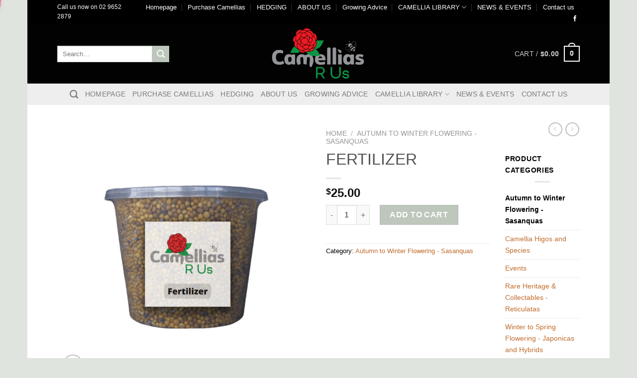

--- FILE ---
content_type: text/html; charset=UTF-8
request_url: https://www.camelliasrus.com.au/index.php/product/fertilizer-650g/
body_size: 18869
content:
<!DOCTYPE html>
<!--[if IE 9 ]> <html lang="en-AU" class="ie9 loading-site no-js bg-fill"> <![endif]-->
<!--[if IE 8 ]> <html lang="en-AU" class="ie8 loading-site no-js bg-fill"> <![endif]-->
<!--[if (gte IE 9)|!(IE)]><!--><html lang="en-AU" class="loading-site no-js bg-fill"> <!--<![endif]-->
<head>
	<meta charset="UTF-8" />
	<link rel="profile" href="http://gmpg.org/xfn/11" />
	<link rel="pingback" href="https://www.camelliasrus.com.au/xmlrpc.php" />

	<script>(function(html){html.className = html.className.replace(/\bno-js\b/,'js')})(document.documentElement);</script>
<meta name='robots' content='index, follow, max-image-preview:large, max-snippet:-1, max-video-preview:-1' />
<meta name="viewport" content="width=device-width, initial-scale=1, maximum-scale=1" />
	<!-- This site is optimized with the Yoast SEO plugin v18.5.1 - https://yoast.com/wordpress/plugins/seo/ -->
	<title>FERTILIZER - Camellias R Us</title>
	<link rel="canonical" href="https://www.camelliasrus.com.au/index.php/product/fertilizer-650g/" />
	<meta property="og:locale" content="en_US" />
	<meta property="og:type" content="article" />
	<meta property="og:title" content="FERTILIZER - Camellias R Us" />
	<meta property="og:description" content="Camellias R Us &#8211; Fertilizer This is a controlled release fertilizer containing essential nutrients and trace elements ideal for camellias. 8 &#8211; 9 months slow release &nbsp;" />
	<meta property="og:url" content="https://www.camelliasrus.com.au/index.php/product/fertilizer-650g/" />
	<meta property="og:site_name" content="Camellias R Us" />
	<meta property="article:modified_time" content="2025-06-25T00:15:35+00:00" />
	<meta property="og:image" content="https://www.camelliasrus.com.au/wp-content/uploads/2022/09/Untitled-design.png" />
	<meta property="og:image:width" content="1772" />
	<meta property="og:image:height" content="1772" />
	<meta property="og:image:type" content="image/png" />
	<meta name="twitter:card" content="summary_large_image" />
	<meta name="twitter:label1" content="Est. reading time" />
	<meta name="twitter:data1" content="1 minute" />
	<script type="application/ld+json" class="yoast-schema-graph">{"@context":"https://schema.org","@graph":[{"@type":"Organization","@id":"https://www.camelliasrus.com.au/#organization","name":"Camellias R Us","url":"https://www.camelliasrus.com.au/","sameAs":[],"logo":{"@type":"ImageObject","@id":"https://www.camelliasrus.com.au/#logo","inLanguage":"en-AU","url":"https://www.camelliasrus.com.au/wp-content/uploads/2016/02/logo2.png","contentUrl":"https://www.camelliasrus.com.au/wp-content/uploads/2016/02/logo2.png","width":445,"height":91,"caption":"Camellias R Us"},"image":{"@id":"https://www.camelliasrus.com.au/#logo"}},{"@type":"WebSite","@id":"https://www.camelliasrus.com.au/#website","url":"https://www.camelliasrus.com.au/","name":"Camellias R Us","description":"Your friendly camellia experts!","publisher":{"@id":"https://www.camelliasrus.com.au/#organization"},"potentialAction":[{"@type":"SearchAction","target":{"@type":"EntryPoint","urlTemplate":"https://www.camelliasrus.com.au/?s={search_term_string}"},"query-input":"required name=search_term_string"}],"inLanguage":"en-AU"},{"@type":"ImageObject","@id":"https://www.camelliasrus.com.au/index.php/product/fertilizer-650g/#primaryimage","inLanguage":"en-AU","url":"https://www.camelliasrus.com.au/wp-content/uploads/2022/09/Untitled-design.png","contentUrl":"https://www.camelliasrus.com.au/wp-content/uploads/2022/09/Untitled-design.png","width":1772,"height":1772},{"@type":"WebPage","@id":"https://www.camelliasrus.com.au/index.php/product/fertilizer-650g/#webpage","url":"https://www.camelliasrus.com.au/index.php/product/fertilizer-650g/","name":"FERTILIZER - Camellias R Us","isPartOf":{"@id":"https://www.camelliasrus.com.au/#website"},"primaryImageOfPage":{"@id":"https://www.camelliasrus.com.au/index.php/product/fertilizer-650g/#primaryimage"},"datePublished":"2022-09-05T00:16:40+00:00","dateModified":"2025-06-25T00:15:35+00:00","breadcrumb":{"@id":"https://www.camelliasrus.com.au/index.php/product/fertilizer-650g/#breadcrumb"},"inLanguage":"en-AU","potentialAction":[{"@type":"ReadAction","target":["https://www.camelliasrus.com.au/index.php/product/fertilizer-650g/"]}]},{"@type":"BreadcrumbList","@id":"https://www.camelliasrus.com.au/index.php/product/fertilizer-650g/#breadcrumb","itemListElement":[{"@type":"ListItem","position":1,"name":"Home","item":"https://www.camelliasrus.com.au/"},{"@type":"ListItem","position":2,"name":""},{"@type":"ListItem","position":3,"name":"FERTILIZER"}]}]}</script>
	<!-- / Yoast SEO plugin. -->


<link rel='dns-prefetch' href='//s.w.org' />
<link rel="alternate" type="application/rss+xml" title="Camellias R Us &raquo; Feed" href="https://www.camelliasrus.com.au/index.php/feed/" />
<link rel="alternate" type="application/rss+xml" title="Camellias R Us &raquo; Comments Feed" href="https://www.camelliasrus.com.au/index.php/comments/feed/" />
<script type="text/javascript">
window._wpemojiSettings = {"baseUrl":"https:\/\/s.w.org\/images\/core\/emoji\/13.1.0\/72x72\/","ext":".png","svgUrl":"https:\/\/s.w.org\/images\/core\/emoji\/13.1.0\/svg\/","svgExt":".svg","source":{"concatemoji":"https:\/\/www.camelliasrus.com.au\/wp-includes\/js\/wp-emoji-release.min.js?ver=5.9.12"}};
/*! This file is auto-generated */
!function(e,a,t){var n,r,o,i=a.createElement("canvas"),p=i.getContext&&i.getContext("2d");function s(e,t){var a=String.fromCharCode;p.clearRect(0,0,i.width,i.height),p.fillText(a.apply(this,e),0,0);e=i.toDataURL();return p.clearRect(0,0,i.width,i.height),p.fillText(a.apply(this,t),0,0),e===i.toDataURL()}function c(e){var t=a.createElement("script");t.src=e,t.defer=t.type="text/javascript",a.getElementsByTagName("head")[0].appendChild(t)}for(o=Array("flag","emoji"),t.supports={everything:!0,everythingExceptFlag:!0},r=0;r<o.length;r++)t.supports[o[r]]=function(e){if(!p||!p.fillText)return!1;switch(p.textBaseline="top",p.font="600 32px Arial",e){case"flag":return s([127987,65039,8205,9895,65039],[127987,65039,8203,9895,65039])?!1:!s([55356,56826,55356,56819],[55356,56826,8203,55356,56819])&&!s([55356,57332,56128,56423,56128,56418,56128,56421,56128,56430,56128,56423,56128,56447],[55356,57332,8203,56128,56423,8203,56128,56418,8203,56128,56421,8203,56128,56430,8203,56128,56423,8203,56128,56447]);case"emoji":return!s([10084,65039,8205,55357,56613],[10084,65039,8203,55357,56613])}return!1}(o[r]),t.supports.everything=t.supports.everything&&t.supports[o[r]],"flag"!==o[r]&&(t.supports.everythingExceptFlag=t.supports.everythingExceptFlag&&t.supports[o[r]]);t.supports.everythingExceptFlag=t.supports.everythingExceptFlag&&!t.supports.flag,t.DOMReady=!1,t.readyCallback=function(){t.DOMReady=!0},t.supports.everything||(n=function(){t.readyCallback()},a.addEventListener?(a.addEventListener("DOMContentLoaded",n,!1),e.addEventListener("load",n,!1)):(e.attachEvent("onload",n),a.attachEvent("onreadystatechange",function(){"complete"===a.readyState&&t.readyCallback()})),(n=t.source||{}).concatemoji?c(n.concatemoji):n.wpemoji&&n.twemoji&&(c(n.twemoji),c(n.wpemoji)))}(window,document,window._wpemojiSettings);
</script>
<style type="text/css">
img.wp-smiley,
img.emoji {
	display: inline !important;
	border: none !important;
	box-shadow: none !important;
	height: 1em !important;
	width: 1em !important;
	margin: 0 0.07em !important;
	vertical-align: -0.1em !important;
	background: none !important;
	padding: 0 !important;
}
</style>
	<style id='wp-block-library-inline-css' type='text/css'>
:root{--wp-admin-theme-color:#007cba;--wp-admin-theme-color--rgb:0,124,186;--wp-admin-theme-color-darker-10:#006ba1;--wp-admin-theme-color-darker-10--rgb:0,107,161;--wp-admin-theme-color-darker-20:#005a87;--wp-admin-theme-color-darker-20--rgb:0,90,135;--wp-admin-border-width-focus:2px}@media (-webkit-min-device-pixel-ratio:2),(min-resolution:192dpi){:root{--wp-admin-border-width-focus:1.5px}}:root{--wp--preset--font-size--normal:16px;--wp--preset--font-size--huge:42px}:root .has-very-light-gray-background-color{background-color:#eee}:root .has-very-dark-gray-background-color{background-color:#313131}:root .has-very-light-gray-color{color:#eee}:root .has-very-dark-gray-color{color:#313131}:root .has-vivid-green-cyan-to-vivid-cyan-blue-gradient-background{background:linear-gradient(135deg,#00d084,#0693e3)}:root .has-purple-crush-gradient-background{background:linear-gradient(135deg,#34e2e4,#4721fb 50%,#ab1dfe)}:root .has-hazy-dawn-gradient-background{background:linear-gradient(135deg,#faaca8,#dad0ec)}:root .has-subdued-olive-gradient-background{background:linear-gradient(135deg,#fafae1,#67a671)}:root .has-atomic-cream-gradient-background{background:linear-gradient(135deg,#fdd79a,#004a59)}:root .has-nightshade-gradient-background{background:linear-gradient(135deg,#330968,#31cdcf)}:root .has-midnight-gradient-background{background:linear-gradient(135deg,#020381,#2874fc)}.has-regular-font-size{font-size:1em}.has-larger-font-size{font-size:2.625em}.has-normal-font-size{font-size:var(--wp--preset--font-size--normal)}.has-huge-font-size{font-size:var(--wp--preset--font-size--huge)}.has-text-align-center{text-align:center}.has-text-align-left{text-align:left}.has-text-align-right{text-align:right}#end-resizable-editor-section{display:none}.aligncenter{clear:both}.items-justified-left{justify-content:flex-start}.items-justified-center{justify-content:center}.items-justified-right{justify-content:flex-end}.items-justified-space-between{justify-content:space-between}.screen-reader-text{border:0;clip:rect(1px,1px,1px,1px);-webkit-clip-path:inset(50%);clip-path:inset(50%);height:1px;margin:-1px;overflow:hidden;padding:0;position:absolute;width:1px;word-wrap:normal!important}.screen-reader-text:focus{background-color:#ddd;clip:auto!important;-webkit-clip-path:none;clip-path:none;color:#444;display:block;font-size:1em;height:auto;left:5px;line-height:normal;padding:15px 23px 14px;text-decoration:none;top:5px;width:auto;z-index:100000}html :where(img[class*=wp-image-]){height:auto;max-width:100%}
</style>
<link rel='stylesheet' id='photoswipe-css'  href='https://www.camelliasrus.com.au/wp-content/plugins/woocommerce/assets/css/photoswipe/photoswipe.min.css?ver=6.3.1' type='text/css' media='all' />
<link rel='stylesheet' id='photoswipe-default-skin-css'  href='https://www.camelliasrus.com.au/wp-content/plugins/woocommerce/assets/css/photoswipe/default-skin/default-skin.min.css?ver=6.3.1' type='text/css' media='all' />
<style id='woocommerce-inline-inline-css' type='text/css'>
.woocommerce form .form-row .required { visibility: visible; }
</style>
<link rel='stylesheet' id='yith_wcas_frontend-css'  href='https://www.camelliasrus.com.au/wp-content/plugins/yith-woocommerce-ajax-search/assets/css/yith_wcas_ajax_search.css?ver=1.18.0' type='text/css' media='all' />
<link rel='stylesheet' id='flatsome-ninjaforms-css'  href='https://www.camelliasrus.com.au/wp-content/themes/flatsome/inc/integrations/ninjaforms/ninjaforms.css?ver=5.9.12' type='text/css' media='all' />
<link rel='stylesheet' id='flatsome-main-css'  href='https://www.camelliasrus.com.au/wp-content/themes/flatsome/assets/css/flatsome.css?ver=3.14.3' type='text/css' media='all' />
<style id='flatsome-main-inline-css' type='text/css'>
@font-face {
				font-family: "fl-icons";
				font-display: block;
				src: url(https://www.camelliasrus.com.au/wp-content/themes/flatsome/assets/css/icons/fl-icons.eot?v=3.14.3);
				src:
					url(https://www.camelliasrus.com.au/wp-content/themes/flatsome/assets/css/icons/fl-icons.eot#iefix?v=3.14.3) format("embedded-opentype"),
					url(https://www.camelliasrus.com.au/wp-content/themes/flatsome/assets/css/icons/fl-icons.woff2?v=3.14.3) format("woff2"),
					url(https://www.camelliasrus.com.au/wp-content/themes/flatsome/assets/css/icons/fl-icons.ttf?v=3.14.3) format("truetype"),
					url(https://www.camelliasrus.com.au/wp-content/themes/flatsome/assets/css/icons/fl-icons.woff?v=3.14.3) format("woff"),
					url(https://www.camelliasrus.com.au/wp-content/themes/flatsome/assets/css/icons/fl-icons.svg?v=3.14.3#fl-icons) format("svg");
			}
</style>
<link rel='stylesheet' id='flatsome-shop-css'  href='https://www.camelliasrus.com.au/wp-content/themes/flatsome/assets/css/flatsome-shop.css?ver=3.14.3' type='text/css' media='all' />
<link rel='stylesheet' id='flatsome-style-css'  href='https://www.camelliasrus.com.au/wp-content/themes/flatsome-child/style.css?ver=2.5' type='text/css' media='all' />
<script type='text/javascript' src='https://www.camelliasrus.com.au/wp-includes/js/jquery/jquery.min.js?ver=3.6.0' id='jquery-core-js'></script>
<script type='text/javascript' src='https://www.camelliasrus.com.au/wp-includes/js/jquery/jquery-migrate.min.js?ver=3.3.2' id='jquery-migrate-js'></script>
<link rel="https://api.w.org/" href="https://www.camelliasrus.com.au/index.php/wp-json/" /><link rel="alternate" type="application/json" href="https://www.camelliasrus.com.au/index.php/wp-json/wp/v2/product/22925" /><link rel="EditURI" type="application/rsd+xml" title="RSD" href="https://www.camelliasrus.com.au/xmlrpc.php?rsd" />
<link rel="wlwmanifest" type="application/wlwmanifest+xml" href="https://www.camelliasrus.com.au/wp-includes/wlwmanifest.xml" /> 
<meta name="generator" content="WordPress 5.9.12" />
<meta name="generator" content="WooCommerce 6.3.1" />
<link rel='shortlink' href='https://www.camelliasrus.com.au/?p=22925' />
<link rel="alternate" type="application/json+oembed" href="https://www.camelliasrus.com.au/index.php/wp-json/oembed/1.0/embed?url=https%3A%2F%2Fwww.camelliasrus.com.au%2Findex.php%2Fproduct%2Ffertilizer-650g%2F" />
<link rel="alternate" type="text/xml+oembed" href="https://www.camelliasrus.com.au/index.php/wp-json/oembed/1.0/embed?url=https%3A%2F%2Fwww.camelliasrus.com.au%2Findex.php%2Fproduct%2Ffertilizer-650g%2F&#038;format=xml" />
<style>.bg{opacity: 0; transition: opacity 1s; -webkit-transition: opacity 1s;} .bg-loaded{opacity: 1;}</style><!--[if IE]><link rel="stylesheet" type="text/css" href="https://www.camelliasrus.com.au/wp-content/themes/flatsome/assets/css/ie-fallback.css"><script src="//cdnjs.cloudflare.com/ajax/libs/html5shiv/3.6.1/html5shiv.js"></script><script>var head = document.getElementsByTagName('head')[0],style = document.createElement('style');style.type = 'text/css';style.styleSheet.cssText = ':before,:after{content:none !important';head.appendChild(style);setTimeout(function(){head.removeChild(style);}, 0);</script><script src="https://www.camelliasrus.com.au/wp-content/themes/flatsome/assets/libs/ie-flexibility.js"></script><![endif]--><!-- Global site tag (gtag.js) - Google Analytics -->
<script async src="https://www.googletagmanager.com/gtag/js?id=UA-1004222-32"></script>
<script>
  window.dataLayer = window.dataLayer || [];
  function gtag(){dataLayer.push(arguments);}
  gtag('js', new Date());

  gtag('config', 'UA-1004222-32');
</script>
	<noscript><style>.woocommerce-product-gallery{ opacity: 1 !important; }</style></noscript>
	<link rel="icon" href="https://www.camelliasrus.com.au/wp-content/uploads/2021/12/cropped-camellia-icon-32x32.png" sizes="32x32" />
<link rel="icon" href="https://www.camelliasrus.com.au/wp-content/uploads/2021/12/cropped-camellia-icon-192x192.png" sizes="192x192" />
<link rel="apple-touch-icon" href="https://www.camelliasrus.com.au/wp-content/uploads/2021/12/cropped-camellia-icon-180x180.png" />
<meta name="msapplication-TileImage" content="https://www.camelliasrus.com.au/wp-content/uploads/2021/12/cropped-camellia-icon-270x270.png" />
<style id="custom-css" type="text/css">:root {--primary-color: #000000;}html{background-color:rgba(223,228,222,0)!important;}.sticky-add-to-cart--active, #wrapper,#main,#main.dark{background-color: #FFF}.header-main{height: 120px}#logo img{max-height: 120px}#logo{width:445px;}.header-top{min-height: 30px}.transparent .header-main{height: 90px}.transparent #logo img{max-height: 90px}.has-transparent + .page-title:first-of-type,.has-transparent + #main > .page-title,.has-transparent + #main > div > .page-title,.has-transparent + #main .page-header-wrapper:first-of-type .page-title{padding-top: 170px;}.header.show-on-scroll,.stuck .header-main{height:70px!important}.stuck #logo img{max-height: 70px!important}.header-bg-color, .header-wrapper {background-color: #020202}.header-bottom {background-color: #eee}.top-bar-nav > li > a{line-height: 16px }@media (max-width: 549px) {.header-main{height: 70px}#logo img{max-height: 70px}}.header-top{background-color:#000000!important;}/* Color */.accordion-title.active, .has-icon-bg .icon .icon-inner,.logo a, .primary.is-underline, .primary.is-link, .badge-outline .badge-inner, .nav-outline > li.active> a,.nav-outline >li.active > a, .cart-icon strong,[data-color='primary'], .is-outline.primary{color: #000000;}/* Color !important */[data-text-color="primary"]{color: #000000!important;}/* Background Color */[data-text-bg="primary"]{background-color: #000000;}/* Background */.scroll-to-bullets a,.featured-title, .label-new.menu-item > a:after, .nav-pagination > li > .current,.nav-pagination > li > span:hover,.nav-pagination > li > a:hover,.has-hover:hover .badge-outline .badge-inner,button[type="submit"], .button.wc-forward:not(.checkout):not(.checkout-button), .button.submit-button, .button.primary:not(.is-outline),.featured-table .title,.is-outline:hover, .has-icon:hover .icon-label,.nav-dropdown-bold .nav-column li > a:hover, .nav-dropdown.nav-dropdown-bold > li > a:hover, .nav-dropdown-bold.dark .nav-column li > a:hover, .nav-dropdown.nav-dropdown-bold.dark > li > a:hover, .is-outline:hover, .tagcloud a:hover,.grid-tools a, input[type='submit']:not(.is-form), .box-badge:hover .box-text, input.button.alt,.nav-box > li > a:hover,.nav-box > li.active > a,.nav-pills > li.active > a ,.current-dropdown .cart-icon strong, .cart-icon:hover strong, .nav-line-bottom > li > a:before, .nav-line-grow > li > a:before, .nav-line > li > a:before,.banner, .header-top, .slider-nav-circle .flickity-prev-next-button:hover svg, .slider-nav-circle .flickity-prev-next-button:hover .arrow, .primary.is-outline:hover, .button.primary:not(.is-outline), input[type='submit'].primary, input[type='submit'].primary, input[type='reset'].button, input[type='button'].primary, .badge-inner{background-color: #000000;}/* Border */.nav-vertical.nav-tabs > li.active > a,.scroll-to-bullets a.active,.nav-pagination > li > .current,.nav-pagination > li > span:hover,.nav-pagination > li > a:hover,.has-hover:hover .badge-outline .badge-inner,.accordion-title.active,.featured-table,.is-outline:hover, .tagcloud a:hover,blockquote, .has-border, .cart-icon strong:after,.cart-icon strong,.blockUI:before, .processing:before,.loading-spin, .slider-nav-circle .flickity-prev-next-button:hover svg, .slider-nav-circle .flickity-prev-next-button:hover .arrow, .primary.is-outline:hover{border-color: #000000}.nav-tabs > li.active > a{border-top-color: #000000}.widget_shopping_cart_content .blockUI.blockOverlay:before { border-left-color: #000000 }.woocommerce-checkout-review-order .blockUI.blockOverlay:before { border-left-color: #000000 }/* Fill */.slider .flickity-prev-next-button:hover svg,.slider .flickity-prev-next-button:hover .arrow{fill: #000000;}/* Background Color */[data-icon-label]:after, .secondary.is-underline:hover,.secondary.is-outline:hover,.icon-label,.button.secondary:not(.is-outline),.button.alt:not(.is-outline), .badge-inner.on-sale, .button.checkout, .single_add_to_cart_button, .current .breadcrumb-step{ background-color:#bdc7bb; }[data-text-bg="secondary"]{background-color: #bdc7bb;}/* Color */.secondary.is-underline,.secondary.is-link, .secondary.is-outline,.stars a.active, .star-rating:before, .woocommerce-page .star-rating:before,.star-rating span:before, .color-secondary{color: #bdc7bb}/* Color !important */[data-text-color="secondary"]{color: #bdc7bb!important;}/* Border */.secondary.is-outline:hover{border-color:#bdc7bb}body{font-family:"Open Sans", sans-serif}body{font-weight: 400}.nav > li > a {font-family:"Open Sans", sans-serif;}.mobile-sidebar-levels-2 .nav > li > ul > li > a {font-family:"Open Sans", sans-serif;}.nav > li > a {font-weight: 700;}.mobile-sidebar-levels-2 .nav > li > ul > li > a {font-weight: 700;}h1,h2,h3,h4,h5,h6,.heading-font, .off-canvas-center .nav-sidebar.nav-vertical > li > a{font-family: "Lato", sans-serif;}h1,h2,h3,h4,h5,h6,.heading-font,.banner h1,.banner h2{font-weight: 700;}.alt-font{font-family: "Qwigley", sans-serif;}.alt-font{font-weight: 400!important;}.header:not(.transparent) .top-bar-nav > li > a {color: #ffffff;}a{color: #bf6b2b;}.badge-inner.new-bubble{background-color: #7a9c59}.shop-page-title.featured-title .title-bg{ background-image: url(https://www.camelliasrus.com.au/wp-content/uploads/2022/09/Untitled-design.png)!important;}@media screen and (min-width: 550px){.products .box-vertical .box-image{min-width: 247px!important;width: 247px!important;}}.footer-1{background-color: #fff}.footer-2{background-color: #777}.absolute-footer, html{background-color: #333}/* Custom CSS */body {background-repeat: no-repeat;color: #000;}h1 {font-size: 2em;font-weight: 400;}p {font-size: 1.1em;font-weight: 200;}/* .......................... HOMEPAGE ............................*/.page-id-3121 {background: #dfe4de url("https://www.camelliasrus.com.au/wp-content/uploads/2016/03/body-bg7.jpg") no-repeat scroll center top !important;} /* homepage bg image*/body.boxed, body.framed-layout, body {background: #dfe4de url("/wp-content/uploads/2016/03/bee.jpg") no-repeat scroll left top;background-size: auto!important;} /* all pages bee on bg image*//* #masthead { background-color:#dfe4de; background-image:url('https://www.camelliasrus.com.au/wp-content/uploads/2016/02/header3.jpg'); background-repeat:repeat-x ;} *//* header image*/div.ux-slider-wrapper .inner {background-color:#000;opacity: 0.8;filter: alpha(opacity=60); /* For IE8 and earlier */} /* slider text */div.ux-slider-wrapper .inner h1, div.ux-slider-wrapper.inner h2, div.ux-slider-wrapper .inner h3,div.ux-slider-wrapper p { padding: 15px 10px 10px ;color:#fff;} /* slider text */div.ux-slider-wrapper .inner h1 {font-weight: normal;line-height: 45%;} /* slider text */div.ux-slider-wrapper .ux_banner h3, div.ux-slider-wrapper .ux_text h3 {font-size: 250%;} /* slider text */.banner-bg {background-color: #cfd6ce;}/* banner background colour */div.box.box-category.has-hover.box-badge.hover-dark div.box-text.text-center {box-shadow:0 0 5px 1px pink inset;background-color: rgba(255, 255, 255, 0.8)} /* homepage category ribbon opacity and pink edge */div.box.box-category.has-hover.box-badge.hover-dark div.box-text.text-center h5.uppercase.header-title {font-weight: lighter;} /* homepage category title */h5.uppercase.header-title {font-weight: lighter;}/* h3 on homepage product category slider */.banner-layers h2.uppercase {text-shadow: 0px 0px 8px rgba(0, 0, 0, 1);}/* homepage 3 col drop shadow add *//* .......................... NAVIGATION ............................*/ul.header-nav li a {font-size: 90%;font-weight:normal;} /* main nav *//* .......................... BLOG ............................*/ div.box.box-text-bottom.box-blog-post.has-hover div.box-text.text-center {margin-top: 0;padding: 15px;border-left: 1px solid #eeeeee;border-bottom: 1px solid #eeeeee;border-right: 1px solid #eeeeee;}/* blog posts page*/div.box-text-inner.blog-post-inner h5.post-title.is-large {font-family: "Open Sans", sans-serif;line-height: 1.4;font-size: 1.25em;font-weight:100;color:#bf6b2b;text-transform:uppercase;}/* blog posts page*/div#block-latest-from-blog div.tx-div.small {display: none;} /* turn off date image */.entry-meta {display: none;} /* turn off top of page author and date *//* .......................... SHOP ............................*/.product-small.out-of-stock .out-of-stock-label {display:noney;opacity:0.5;} /* remove out of stock labels from products */.product-small .name, .product-small .name a { font-size: 100%; color:#000;}.remove .icon-close, ul.header-nav li .nav-dropdown li a.remove, .product_list_widget a.remove {border: 2px solid #666;border-radius: 99px;color: #FF0000;}/* make remove button on product basket page red */label.screen-reader-text {display:none;} /* caused + - buttons on cart to misalign */.woocommerce-pagination ul.links li a {color: #666;} /* page number pagination */.woocommerce-pagination ul.links li a:hover {background: #5f5c5c;border-color: #5e5d5d;color: #fff;} /* page number pagination */.woocommerce-pagination span.page-number.current { background: #666; border-color: #5e5d5d;} /* page number pagination *//* .......................... ? ............................*/.small-font {font-size: 100%;opacity: 1;} /* ? */.ux-box p {border-top: 100px solid #ccc;margin: 10px;padding: 5px 0;} /* ? */p.demo_store {color: #999999;}.label-new.menu-item > a:after{content:"New";}.label-hot.menu-item > a:after{content:"Hot";}.label-sale.menu-item > a:after{content:"Sale";}.label-popular.menu-item > a:after{content:"Popular";}</style></head>

<body class="product-template-default single single-product postid-22925 theme-flatsome woocommerce woocommerce-page woocommerce-no-js boxed bg-fill lightbox nav-dropdown-has-arrow nav-dropdown-has-shadow nav-dropdown-has-border">

<svg xmlns="http://www.w3.org/2000/svg" viewBox="0 0 0 0" width="0" height="0" focusable="false" role="none" style="visibility: hidden; position: absolute; left: -9999px; overflow: hidden;" ><defs><filter id="wp-duotone-dark-grayscale"><feColorMatrix color-interpolation-filters="sRGB" type="matrix" values=" .299 .587 .114 0 0 .299 .587 .114 0 0 .299 .587 .114 0 0 .299 .587 .114 0 0 " /><feComponentTransfer color-interpolation-filters="sRGB" ><feFuncR type="table" tableValues="0 0.49803921568627" /><feFuncG type="table" tableValues="0 0.49803921568627" /><feFuncB type="table" tableValues="0 0.49803921568627" /><feFuncA type="table" tableValues="1 1" /></feComponentTransfer><feComposite in2="SourceGraphic" operator="in" /></filter></defs></svg><svg xmlns="http://www.w3.org/2000/svg" viewBox="0 0 0 0" width="0" height="0" focusable="false" role="none" style="visibility: hidden; position: absolute; left: -9999px; overflow: hidden;" ><defs><filter id="wp-duotone-grayscale"><feColorMatrix color-interpolation-filters="sRGB" type="matrix" values=" .299 .587 .114 0 0 .299 .587 .114 0 0 .299 .587 .114 0 0 .299 .587 .114 0 0 " /><feComponentTransfer color-interpolation-filters="sRGB" ><feFuncR type="table" tableValues="0 1" /><feFuncG type="table" tableValues="0 1" /><feFuncB type="table" tableValues="0 1" /><feFuncA type="table" tableValues="1 1" /></feComponentTransfer><feComposite in2="SourceGraphic" operator="in" /></filter></defs></svg><svg xmlns="http://www.w3.org/2000/svg" viewBox="0 0 0 0" width="0" height="0" focusable="false" role="none" style="visibility: hidden; position: absolute; left: -9999px; overflow: hidden;" ><defs><filter id="wp-duotone-purple-yellow"><feColorMatrix color-interpolation-filters="sRGB" type="matrix" values=" .299 .587 .114 0 0 .299 .587 .114 0 0 .299 .587 .114 0 0 .299 .587 .114 0 0 " /><feComponentTransfer color-interpolation-filters="sRGB" ><feFuncR type="table" tableValues="0.54901960784314 0.98823529411765" /><feFuncG type="table" tableValues="0 1" /><feFuncB type="table" tableValues="0.71764705882353 0.25490196078431" /><feFuncA type="table" tableValues="1 1" /></feComponentTransfer><feComposite in2="SourceGraphic" operator="in" /></filter></defs></svg><svg xmlns="http://www.w3.org/2000/svg" viewBox="0 0 0 0" width="0" height="0" focusable="false" role="none" style="visibility: hidden; position: absolute; left: -9999px; overflow: hidden;" ><defs><filter id="wp-duotone-blue-red"><feColorMatrix color-interpolation-filters="sRGB" type="matrix" values=" .299 .587 .114 0 0 .299 .587 .114 0 0 .299 .587 .114 0 0 .299 .587 .114 0 0 " /><feComponentTransfer color-interpolation-filters="sRGB" ><feFuncR type="table" tableValues="0 1" /><feFuncG type="table" tableValues="0 0.27843137254902" /><feFuncB type="table" tableValues="0.5921568627451 0.27843137254902" /><feFuncA type="table" tableValues="1 1" /></feComponentTransfer><feComposite in2="SourceGraphic" operator="in" /></filter></defs></svg><svg xmlns="http://www.w3.org/2000/svg" viewBox="0 0 0 0" width="0" height="0" focusable="false" role="none" style="visibility: hidden; position: absolute; left: -9999px; overflow: hidden;" ><defs><filter id="wp-duotone-midnight"><feColorMatrix color-interpolation-filters="sRGB" type="matrix" values=" .299 .587 .114 0 0 .299 .587 .114 0 0 .299 .587 .114 0 0 .299 .587 .114 0 0 " /><feComponentTransfer color-interpolation-filters="sRGB" ><feFuncR type="table" tableValues="0 0" /><feFuncG type="table" tableValues="0 0.64705882352941" /><feFuncB type="table" tableValues="0 1" /><feFuncA type="table" tableValues="1 1" /></feComponentTransfer><feComposite in2="SourceGraphic" operator="in" /></filter></defs></svg><svg xmlns="http://www.w3.org/2000/svg" viewBox="0 0 0 0" width="0" height="0" focusable="false" role="none" style="visibility: hidden; position: absolute; left: -9999px; overflow: hidden;" ><defs><filter id="wp-duotone-magenta-yellow"><feColorMatrix color-interpolation-filters="sRGB" type="matrix" values=" .299 .587 .114 0 0 .299 .587 .114 0 0 .299 .587 .114 0 0 .299 .587 .114 0 0 " /><feComponentTransfer color-interpolation-filters="sRGB" ><feFuncR type="table" tableValues="0.78039215686275 1" /><feFuncG type="table" tableValues="0 0.94901960784314" /><feFuncB type="table" tableValues="0.35294117647059 0.47058823529412" /><feFuncA type="table" tableValues="1 1" /></feComponentTransfer><feComposite in2="SourceGraphic" operator="in" /></filter></defs></svg><svg xmlns="http://www.w3.org/2000/svg" viewBox="0 0 0 0" width="0" height="0" focusable="false" role="none" style="visibility: hidden; position: absolute; left: -9999px; overflow: hidden;" ><defs><filter id="wp-duotone-purple-green"><feColorMatrix color-interpolation-filters="sRGB" type="matrix" values=" .299 .587 .114 0 0 .299 .587 .114 0 0 .299 .587 .114 0 0 .299 .587 .114 0 0 " /><feComponentTransfer color-interpolation-filters="sRGB" ><feFuncR type="table" tableValues="0.65098039215686 0.40392156862745" /><feFuncG type="table" tableValues="0 1" /><feFuncB type="table" tableValues="0.44705882352941 0.4" /><feFuncA type="table" tableValues="1 1" /></feComponentTransfer><feComposite in2="SourceGraphic" operator="in" /></filter></defs></svg><svg xmlns="http://www.w3.org/2000/svg" viewBox="0 0 0 0" width="0" height="0" focusable="false" role="none" style="visibility: hidden; position: absolute; left: -9999px; overflow: hidden;" ><defs><filter id="wp-duotone-blue-orange"><feColorMatrix color-interpolation-filters="sRGB" type="matrix" values=" .299 .587 .114 0 0 .299 .587 .114 0 0 .299 .587 .114 0 0 .299 .587 .114 0 0 " /><feComponentTransfer color-interpolation-filters="sRGB" ><feFuncR type="table" tableValues="0.098039215686275 1" /><feFuncG type="table" tableValues="0 0.66274509803922" /><feFuncB type="table" tableValues="0.84705882352941 0.41960784313725" /><feFuncA type="table" tableValues="1 1" /></feComponentTransfer><feComposite in2="SourceGraphic" operator="in" /></filter></defs></svg>
<a class="skip-link screen-reader-text" href="#main">Skip to content</a>

<div id="wrapper">

	
	<header id="header" class="header has-sticky sticky-fade">
		<div class="header-wrapper">
			<div id="top-bar" class="header-top hide-for-sticky nav-dark hide-for-medium">
    <div class="flex-row container">
      <div class="flex-col hide-for-medium flex-left">
          <ul class="nav nav-left medium-nav-center nav-small  nav-divided">
              <li class="html custom html_topbar_left">Call us now on 02 9652 2879</li>          </ul>
      </div>

      <div class="flex-col hide-for-medium flex-center">
          <ul class="nav nav-center nav-small  nav-divided">
                        </ul>
      </div>

      <div class="flex-col hide-for-medium flex-right">
         <ul class="nav top-bar-nav nav-right nav-small  nav-divided">
              <li id="menu-item-3127" class="menu-item menu-item-type-post_type menu-item-object-page menu-item-home menu-item-3127 menu-item-design-default"><a href="https://www.camelliasrus.com.au/" class="nav-top-link">Homepage</a></li>
<li id="menu-item-2671" class="menu-item menu-item-type-post_type menu-item-object-page menu-item-2671 menu-item-design-default"><a href="https://www.camelliasrus.com.au/index.php/buy-camellias-online/" class="nav-top-link">Purchase Camellias</a></li>
<li id="menu-item-23427" class="menu-item menu-item-type-post_type menu-item-object-page menu-item-23427 menu-item-design-default"><a href="https://www.camelliasrus.com.au/index.php/hedging/" class="nav-top-link">HEDGING</a></li>
<li id="menu-item-23145" class="menu-item menu-item-type-post_type menu-item-object-page menu-item-23145 menu-item-design-default"><a href="https://www.camelliasrus.com.au/index.php/about-us-3/" class="nav-top-link">ABOUT US</a></li>
<li id="menu-item-23132" class="menu-item menu-item-type-post_type menu-item-object-page menu-item-23132 menu-item-design-default"><a href="https://www.camelliasrus.com.au/index.php/growing-advice/" class="nav-top-link">Growing Advice</a></li>
<li id="menu-item-3327" class="menu-item menu-item-type-post_type menu-item-object-page menu-item-has-children menu-item-3327 menu-item-design-default has-dropdown"><a href="https://www.camelliasrus.com.au/index.php/care-growing-advice/" class="nav-top-link">CAMELLIA LIBRARY<i class="icon-angle-down" ></i></a>
<ul class="sub-menu nav-dropdown nav-dropdown-default">
	<li id="menu-item-11139" class="menu-item menu-item-type-custom menu-item-object-custom menu-item-has-children menu-item-11139 nav-dropdown-col"><a href="#">Browse our Product Library</a>
	<ul class="sub-menu nav-column nav-dropdown-default">
		<li id="menu-item-11132" class="menu-item menu-item-type-post_type menu-item-object-page menu-item-11132"><a href="https://www.camelliasrus.com.au/index.php/camellia-higos/">Camellia Higos</a></li>
		<li id="menu-item-11143" class="menu-item menu-item-type-post_type menu-item-object-page menu-item-11143"><a href="https://www.camelliasrus.com.au/index.php/camellia-2/">Camellia Hybrids</a></li>
		<li id="menu-item-11173" class="menu-item menu-item-type-post_type menu-item-object-page menu-item-11173"><a href="https://www.camelliasrus.com.au/index.php/camellia-japonicas/">Camellia Japonicas</a></li>
		<li id="menu-item-11175" class="menu-item menu-item-type-post_type menu-item-object-page menu-item-11175"><a href="https://www.camelliasrus.com.au/index.php/camellia-reticulatas/">Camellia Reticulatas</a></li>
		<li id="menu-item-11159" class="menu-item menu-item-type-post_type menu-item-object-page menu-item-11159"><a href="https://www.camelliasrus.com.au/index.php/camellia-sasanquas/">Camellia Sasanquas</a></li>
		<li id="menu-item-11174" class="menu-item menu-item-type-post_type menu-item-object-page menu-item-11174"><a href="https://www.camelliasrus.com.au/index.php/camellia-species/">Camellia Species</a></li>
	</ul>
</li>
</ul>
</li>
<li id="menu-item-2684" class="menu-item menu-item-type-post_type menu-item-object-page menu-item-2684 menu-item-design-default"><a href="https://www.camelliasrus.com.au/?page_id=530" class="nav-top-link">NEWS &amp; EVENTS</a></li>
<li id="menu-item-3099" class="menu-item menu-item-type-post_type menu-item-object-page menu-item-3099 menu-item-design-default"><a href="https://www.camelliasrus.com.au/index.php/contact-us/" class="nav-top-link">Contact us</a></li>
<li class="html header-social-icons ml-0">
	<div class="social-icons follow-icons" ><a href="https://www.facebook.com/pages/category/Agriculture/Camellias-R-Us-1012771048908721/" target="_blank" data-label="Facebook" rel="noopener noreferrer nofollow" class="icon plain facebook tooltip" title="Follow on Facebook" aria-label="Follow on Facebook"><i class="icon-facebook" ></i></a></div></li>          </ul>
      </div>

      
    </div>
</div>
<div id="masthead" class="header-main show-logo-center nav-dark">
      <div class="header-inner flex-row container logo-center medium-logo-center" role="navigation">

          <!-- Logo -->
          <div id="logo" class="flex-col logo">
            <!-- Header logo -->
<a href="https://www.camelliasrus.com.au/" title="Camellias R Us - Your friendly camellia experts!" rel="home">
    <img width="445" height="120" src="https://www.camelliasrus.com.au/wp-content/uploads/2022/01/PNG-Large-no-background.png" class="header_logo header-logo" alt="Camellias R Us"/><img  width="445" height="120" src="https://www.camelliasrus.com.au/wp-content/uploads/2022/01/PNG-Large-no-background.png" class="header-logo-dark" alt="Camellias R Us"/></a>
          </div>

          <!-- Mobile Left Elements -->
          <div class="flex-col show-for-medium flex-left">
            <ul class="mobile-nav nav nav-left ">
              <li class="nav-icon has-icon">
  		<a href="#" data-open="#main-menu" data-pos="left" data-bg="main-menu-overlay" data-color="" class="is-small" aria-label="Menu" aria-controls="main-menu" aria-expanded="false">
		
		  <i class="icon-menu" ></i>
		  		</a>
	</li>            </ul>
          </div>

          <!-- Left Elements -->
          <div class="flex-col hide-for-medium flex-left
            ">
            <ul class="header-nav header-nav-main nav nav-left  nav-size-80% nav-uppercase" >
              <li class="header-search-form search-form html relative has-icon">
	<div class="header-search-form-wrapper">
		<div class="searchform-wrapper ux-search-box relative is-normal"><form role="search" method="get" class="searchform" action="https://www.camelliasrus.com.au/">
	<div class="flex-row relative">
						<div class="flex-col flex-grow">
			<label class="screen-reader-text" for="woocommerce-product-search-field-0">Search for:</label>
			<input type="search" id="woocommerce-product-search-field-0" class="search-field mb-0" placeholder="Search&hellip;" value="" name="s" />
			<input type="hidden" name="post_type" value="product" />
					</div>
		<div class="flex-col">
			<button type="submit" value="Search" class="ux-search-submit submit-button secondary button icon mb-0" aria-label="Submit">
				<i class="icon-search" ></i>			</button>
		</div>
	</div>
	<div class="live-search-results text-left z-top"></div>
</form>
</div>	</div>
</li>            </ul>
          </div>

          <!-- Right Elements -->
          <div class="flex-col hide-for-medium flex-right">
            <ul class="header-nav header-nav-main nav nav-right  nav-size-80% nav-uppercase">
              <li class="cart-item has-icon has-dropdown">

<a href="https://www.camelliasrus.com.au/index.php/basket/" title="Cart" class="header-cart-link is-small">


<span class="header-cart-title">
   Cart   /      <span class="cart-price"><span class="woocommerce-Price-amount amount"><bdi><span class="woocommerce-Price-currencySymbol">&#36;</span>0.00</bdi></span></span>
  </span>

    <span class="cart-icon image-icon">
    <strong>0</strong>
  </span>
  </a>

 <ul class="nav-dropdown nav-dropdown-default">
    <li class="html widget_shopping_cart">
      <div class="widget_shopping_cart_content">
        

	<p class="woocommerce-mini-cart__empty-message">No products in the cart.</p>


      </div>
    </li>
     </ul>

</li>
            </ul>
          </div>

          <!-- Mobile Right Elements -->
          <div class="flex-col show-for-medium flex-right">
            <ul class="mobile-nav nav nav-right ">
              <li class="cart-item has-icon">

      <a href="https://www.camelliasrus.com.au/index.php/basket/" class="header-cart-link off-canvas-toggle nav-top-link is-small" data-open="#cart-popup" data-class="off-canvas-cart" title="Cart" data-pos="right">
  
    <span class="cart-icon image-icon">
    <strong>0</strong>
  </span>
  </a>


  <!-- Cart Sidebar Popup -->
  <div id="cart-popup" class="mfp-hide widget_shopping_cart">
  <div class="cart-popup-inner inner-padding">
      <div class="cart-popup-title text-center">
          <h4 class="uppercase">Cart</h4>
          <div class="is-divider"></div>
      </div>
      <div class="widget_shopping_cart_content">
          

	<p class="woocommerce-mini-cart__empty-message">No products in the cart.</p>


      </div>
             <div class="cart-sidebar-content relative"></div>  </div>
  </div>

</li>
            </ul>
          </div>

      </div>
     
            <div class="container"><div class="top-divider full-width"></div></div>
      </div><div id="wide-nav" class="header-bottom wide-nav flex-has-center hide-for-medium">
    <div class="flex-row container">

            
                        <div class="flex-col hide-for-medium flex-center">
                <ul class="nav header-nav header-bottom-nav nav-center  nav-uppercase">
                    <li class="header-search header-search-dropdown has-icon has-dropdown menu-item-has-children">
		<a href="#" aria-label="Search" class="is-small"><i class="icon-search" ></i></a>
		<ul class="nav-dropdown nav-dropdown-default">
	 	<li class="header-search-form search-form html relative has-icon">
	<div class="header-search-form-wrapper">
		<div class="searchform-wrapper ux-search-box relative is-normal"><form role="search" method="get" class="searchform" action="https://www.camelliasrus.com.au/">
	<div class="flex-row relative">
						<div class="flex-col flex-grow">
			<label class="screen-reader-text" for="woocommerce-product-search-field-1">Search for:</label>
			<input type="search" id="woocommerce-product-search-field-1" class="search-field mb-0" placeholder="Search&hellip;" value="" name="s" />
			<input type="hidden" name="post_type" value="product" />
					</div>
		<div class="flex-col">
			<button type="submit" value="Search" class="ux-search-submit submit-button secondary button icon mb-0" aria-label="Submit">
				<i class="icon-search" ></i>			</button>
		</div>
	</div>
	<div class="live-search-results text-left z-top"></div>
</form>
</div>	</div>
</li>	</ul>
</li>
<li class="menu-item menu-item-type-post_type menu-item-object-page menu-item-home menu-item-3127 menu-item-design-default"><a href="https://www.camelliasrus.com.au/" class="nav-top-link">Homepage</a></li>
<li class="menu-item menu-item-type-post_type menu-item-object-page menu-item-2671 menu-item-design-default"><a href="https://www.camelliasrus.com.au/index.php/buy-camellias-online/" class="nav-top-link">Purchase Camellias</a></li>
<li class="menu-item menu-item-type-post_type menu-item-object-page menu-item-23427 menu-item-design-default"><a href="https://www.camelliasrus.com.au/index.php/hedging/" class="nav-top-link">HEDGING</a></li>
<li class="menu-item menu-item-type-post_type menu-item-object-page menu-item-23145 menu-item-design-default"><a href="https://www.camelliasrus.com.au/index.php/about-us-3/" class="nav-top-link">ABOUT US</a></li>
<li class="menu-item menu-item-type-post_type menu-item-object-page menu-item-23132 menu-item-design-default"><a href="https://www.camelliasrus.com.au/index.php/growing-advice/" class="nav-top-link">Growing Advice</a></li>
<li class="menu-item menu-item-type-post_type menu-item-object-page menu-item-has-children menu-item-3327 menu-item-design-default has-dropdown"><a href="https://www.camelliasrus.com.au/index.php/care-growing-advice/" class="nav-top-link">CAMELLIA LIBRARY<i class="icon-angle-down" ></i></a>
<ul class="sub-menu nav-dropdown nav-dropdown-default">
	<li class="menu-item menu-item-type-custom menu-item-object-custom menu-item-has-children menu-item-11139 nav-dropdown-col"><a href="#">Browse our Product Library</a>
	<ul class="sub-menu nav-column nav-dropdown-default">
		<li class="menu-item menu-item-type-post_type menu-item-object-page menu-item-11132"><a href="https://www.camelliasrus.com.au/index.php/camellia-higos/">Camellia Higos</a></li>
		<li class="menu-item menu-item-type-post_type menu-item-object-page menu-item-11143"><a href="https://www.camelliasrus.com.au/index.php/camellia-2/">Camellia Hybrids</a></li>
		<li class="menu-item menu-item-type-post_type menu-item-object-page menu-item-11173"><a href="https://www.camelliasrus.com.au/index.php/camellia-japonicas/">Camellia Japonicas</a></li>
		<li class="menu-item menu-item-type-post_type menu-item-object-page menu-item-11175"><a href="https://www.camelliasrus.com.au/index.php/camellia-reticulatas/">Camellia Reticulatas</a></li>
		<li class="menu-item menu-item-type-post_type menu-item-object-page menu-item-11159"><a href="https://www.camelliasrus.com.au/index.php/camellia-sasanquas/">Camellia Sasanquas</a></li>
		<li class="menu-item menu-item-type-post_type menu-item-object-page menu-item-11174"><a href="https://www.camelliasrus.com.au/index.php/camellia-species/">Camellia Species</a></li>
	</ul>
</li>
</ul>
</li>
<li class="menu-item menu-item-type-post_type menu-item-object-page menu-item-2684 menu-item-design-default"><a href="https://www.camelliasrus.com.au/?page_id=530" class="nav-top-link">NEWS &amp; EVENTS</a></li>
<li class="menu-item menu-item-type-post_type menu-item-object-page menu-item-3099 menu-item-design-default"><a href="https://www.camelliasrus.com.au/index.php/contact-us/" class="nav-top-link">Contact us</a></li>
                </ul>
            </div>
            
            
            
    </div>
</div>

<div class="header-bg-container fill"><div class="header-bg-image fill"></div><div class="header-bg-color fill"></div></div>		</div>
	</header>

	
	<main id="main" class="">

	<div class="shop-container">
		
			<div class="container">
	<div class="woocommerce-notices-wrapper"></div></div>
<div id="product-22925" class="product type-product post-22925 status-publish first instock product_cat-autumn-to-winter-flowering-sasanquas has-post-thumbnail featured shipping-taxable purchasable product-type-simple">
	<div class="product-container">

<div class="product-main">
	<div class="row content-row mb-0">

		<div class="product-gallery col large-6">
		
<div class="product-images relative mb-half has-hover woocommerce-product-gallery woocommerce-product-gallery--with-images woocommerce-product-gallery--columns-4 images" data-columns="4">

  <div class="badge-container is-larger absolute left top z-1">
</div>

  <div class="image-tools absolute top show-on-hover right z-3">
      </div>

  <figure class="woocommerce-product-gallery__wrapper product-gallery-slider slider slider-nav-small mb-half"
        data-flickity-options='{
                "cellAlign": "center",
                "wrapAround": true,
                "autoPlay": false,
                "prevNextButtons":true,
                "adaptiveHeight": true,
                "imagesLoaded": true,
                "lazyLoad": 1,
                "dragThreshold" : 15,
                "pageDots": false,
                "rightToLeft": false       }'>
    <div data-thumb="https://www.camelliasrus.com.au/wp-content/uploads/2022/09/Untitled-design-100x100.png" class="woocommerce-product-gallery__image slide first"><a href="https://www.camelliasrus.com.au/wp-content/uploads/2022/09/Untitled-design.png"><img width="510" height="510" src="https://www.camelliasrus.com.au/wp-content/uploads/2022/09/Untitled-design-510x510.png" class="wp-post-image skip-lazy" alt="" loading="lazy" title="Untitled design" data-caption="" data-src="https://www.camelliasrus.com.au/wp-content/uploads/2022/09/Untitled-design.png" data-large_image="https://www.camelliasrus.com.au/wp-content/uploads/2022/09/Untitled-design.png" data-large_image_width="1772" data-large_image_height="1772" srcset="https://www.camelliasrus.com.au/wp-content/uploads/2022/09/Untitled-design-510x510.png 510w, https://www.camelliasrus.com.au/wp-content/uploads/2022/09/Untitled-design-800x800.png 800w, https://www.camelliasrus.com.au/wp-content/uploads/2022/09/Untitled-design-1600x1600.png 1600w, https://www.camelliasrus.com.au/wp-content/uploads/2022/09/Untitled-design-340x340.png 340w, https://www.camelliasrus.com.au/wp-content/uploads/2022/09/Untitled-design-768x768.png 768w, https://www.camelliasrus.com.au/wp-content/uploads/2022/09/Untitled-design-1536x1536.png 1536w, https://www.camelliasrus.com.au/wp-content/uploads/2022/09/Untitled-design-247x247.png 247w, https://www.camelliasrus.com.au/wp-content/uploads/2022/09/Untitled-design-100x100.png 100w, https://www.camelliasrus.com.au/wp-content/uploads/2022/09/Untitled-design.png 1772w" sizes="(max-width: 510px) 100vw, 510px" /></a></div><div data-thumb="https://www.camelliasrus.com.au/wp-content/uploads/2022/09/Untitled-design-1-100x100.png" class="woocommerce-product-gallery__image slide"><a href="https://www.camelliasrus.com.au/wp-content/uploads/2022/09/Untitled-design-1.png"><img width="510" height="510" src="https://www.camelliasrus.com.au/wp-content/uploads/2022/09/Untitled-design-1-510x510.png" class="skip-lazy" alt="" loading="lazy" title="Untitled design (1)" data-caption="" data-src="https://www.camelliasrus.com.au/wp-content/uploads/2022/09/Untitled-design-1.png" data-large_image="https://www.camelliasrus.com.au/wp-content/uploads/2022/09/Untitled-design-1.png" data-large_image_width="1772" data-large_image_height="1772" srcset="https://www.camelliasrus.com.au/wp-content/uploads/2022/09/Untitled-design-1-510x510.png 510w, https://www.camelliasrus.com.au/wp-content/uploads/2022/09/Untitled-design-1-800x800.png 800w, https://www.camelliasrus.com.au/wp-content/uploads/2022/09/Untitled-design-1-1600x1600.png 1600w, https://www.camelliasrus.com.au/wp-content/uploads/2022/09/Untitled-design-1-340x340.png 340w, https://www.camelliasrus.com.au/wp-content/uploads/2022/09/Untitled-design-1-768x768.png 768w, https://www.camelliasrus.com.au/wp-content/uploads/2022/09/Untitled-design-1-1536x1536.png 1536w, https://www.camelliasrus.com.au/wp-content/uploads/2022/09/Untitled-design-1-247x247.png 247w, https://www.camelliasrus.com.au/wp-content/uploads/2022/09/Untitled-design-1-100x100.png 100w, https://www.camelliasrus.com.au/wp-content/uploads/2022/09/Untitled-design-1.png 1772w" sizes="(max-width: 510px) 100vw, 510px" /></a></div>  </figure>

  <div class="image-tools absolute bottom left z-3">
        <a href="#product-zoom" class="zoom-button button is-outline circle icon tooltip hide-for-small" title="Zoom">
      <i class="icon-expand" ></i>    </a>
   </div>
</div>

	<div class="product-thumbnails thumbnails slider-no-arrows slider row row-small row-slider slider-nav-small small-columns-4"
		data-flickity-options='{
			"cellAlign": "left",
			"wrapAround": false,
			"autoPlay": false,
			"prevNextButtons": true,
			"asNavFor": ".product-gallery-slider",
			"percentPosition": true,
			"imagesLoaded": true,
			"pageDots": false,
			"rightToLeft": false,
			"contain": true
		}'>
					<div class="col is-nav-selected first">
				<a>
					<img src="https://www.camelliasrus.com.au/wp-content/uploads/2022/09/Untitled-design-247x247.png" alt="" width="247" height="" class="attachment-woocommerce_thumbnail" />				</a>
			</div>
			<div class="col"><a><img src="https://www.camelliasrus.com.au/wp-content/uploads/2022/09/Untitled-design-1-247x247.png" alt="" width="247" height=""  class="attachment-woocommerce_thumbnail" /></a></div>	</div>
			</div>

		<div class="product-info summary col-fit col entry-summary product-summary">
			<nav class="woocommerce-breadcrumb breadcrumbs uppercase"><a href="https://www.camelliasrus.com.au">Home</a> <span class="divider">&#47;</span> <a href="https://www.camelliasrus.com.au/index.php/product-category/autumn-to-winter-flowering-sasanquas/">Autumn to Winter Flowering - Sasanquas</a></nav><h1 class="product-title product_title entry-title">
	FERTILIZER</h1>

	<div class="is-divider small"></div>
<ul class="next-prev-thumbs is-small show-for-medium">         <li class="prod-dropdown has-dropdown">
               <a href="https://www.camelliasrus.com.au/index.php/product/green-tape/"  rel="next" class="button icon is-outline circle">
                  <i class="icon-angle-left" ></i>              </a>
              <div class="nav-dropdown">
                <a title="GREEN TAPE" href="https://www.camelliasrus.com.au/index.php/product/green-tape/">
                <img width="100" height="100" src="https://www.camelliasrus.com.au/wp-content/uploads/2019/01/Green-tape-2-100x100.jpg" class="attachment-woocommerce_gallery_thumbnail size-woocommerce_gallery_thumbnail wp-post-image" alt="" srcset="https://www.camelliasrus.com.au/wp-content/uploads/2019/01/Green-tape-2-100x100.jpg 100w, https://www.camelliasrus.com.au/wp-content/uploads/2019/01/Green-tape-2-800x800.jpg 800w, https://www.camelliasrus.com.au/wp-content/uploads/2019/01/Green-tape-2-340x340.jpg 340w, https://www.camelliasrus.com.au/wp-content/uploads/2019/01/Green-tape-2-768x768.jpg 768w, https://www.camelliasrus.com.au/wp-content/uploads/2019/01/Green-tape-2-247x247.jpg 247w, https://www.camelliasrus.com.au/wp-content/uploads/2019/01/Green-tape-2-510x510.jpg 510w, https://www.camelliasrus.com.au/wp-content/uploads/2019/01/Green-tape-2.jpg 1024w" sizes="(max-width: 100px) 100vw, 100px" /></a>
              </div>
          </li>
               <li class="prod-dropdown has-dropdown">
               <a href="https://www.camelliasrus.com.au/index.php/product/tape-tie-gun/" rel="next" class="button icon is-outline circle">
                  <i class="icon-angle-right" ></i>              </a>
              <div class="nav-dropdown">
                  <a title="TAPE TIE GUN SET" href="https://www.camelliasrus.com.au/index.php/product/tape-tie-gun/">
                  <img width="100" height="100" src="https://www.camelliasrus.com.au/wp-content/uploads/2021/12/ADB4285D-6703-4D77-893D-CA07F092D55F-100x100.jpeg" class="attachment-woocommerce_gallery_thumbnail size-woocommerce_gallery_thumbnail wp-post-image" alt="" loading="lazy" srcset="https://www.camelliasrus.com.au/wp-content/uploads/2021/12/ADB4285D-6703-4D77-893D-CA07F092D55F-100x100.jpeg 100w, https://www.camelliasrus.com.au/wp-content/uploads/2021/12/ADB4285D-6703-4D77-893D-CA07F092D55F-340x340.jpeg 340w, https://www.camelliasrus.com.au/wp-content/uploads/2021/12/ADB4285D-6703-4D77-893D-CA07F092D55F-247x247.jpeg 247w, https://www.camelliasrus.com.au/wp-content/uploads/2021/12/ADB4285D-6703-4D77-893D-CA07F092D55F.jpeg 510w" sizes="(max-width: 100px) 100vw, 100px" /></a>
              </div>
          </li>
      </ul><div class="price-wrapper">
	<p class="price product-page-price ">
  <span class="woocommerce-Price-amount amount"><bdi><span class="woocommerce-Price-currencySymbol">&#36;</span>25.00</bdi></span></p>
</div>
 
	
	<form class="cart" action="https://www.camelliasrus.com.au/index.php/product/fertilizer-650g/" method="post" enctype='multipart/form-data'>
		
			<div class="quantity buttons_added">
		<input type="button" value="-" class="minus button is-form">				<label class="screen-reader-text" for="quantity_697b31f5a7cf4">FERTILIZER quantity</label>
		<input
			type="number"
			id="quantity_697b31f5a7cf4"
			class="input-text qty text"
			step="1"
			min="1"
			max=""
			name="quantity"
			value="1"
			title="Qty"
			size="4"
			placeholder=""
			inputmode="numeric" />
				<input type="button" value="+" class="plus button is-form">	</div>
	
		<button type="submit" name="add-to-cart" value="22925" class="single_add_to_cart_button button alt">Add to cart</button>

			</form>

	
<div class="product_meta">

	
	
	<span class="posted_in">Category: <a href="https://www.camelliasrus.com.au/index.php/product-category/autumn-to-winter-flowering-sasanquas/" rel="tag">Autumn to Winter Flowering - Sasanquas</a></span>
	
	
</div>
<div class="social-icons share-icons share-row relative" ></div>
		</div>


		<div id="product-sidebar" class="col large-2 hide-for-medium product-sidebar-small">
			<div class="hide-for-off-canvas" style="width:100%"><ul class="next-prev-thumbs is-small nav-right text-right">         <li class="prod-dropdown has-dropdown">
               <a href="https://www.camelliasrus.com.au/index.php/product/green-tape/"  rel="next" class="button icon is-outline circle">
                  <i class="icon-angle-left" ></i>              </a>
              <div class="nav-dropdown">
                <a title="GREEN TAPE" href="https://www.camelliasrus.com.au/index.php/product/green-tape/">
                <img width="100" height="100" src="https://www.camelliasrus.com.au/wp-content/uploads/2019/01/Green-tape-2-100x100.jpg" class="attachment-woocommerce_gallery_thumbnail size-woocommerce_gallery_thumbnail wp-post-image" alt="" loading="lazy" srcset="https://www.camelliasrus.com.au/wp-content/uploads/2019/01/Green-tape-2-100x100.jpg 100w, https://www.camelliasrus.com.au/wp-content/uploads/2019/01/Green-tape-2-800x800.jpg 800w, https://www.camelliasrus.com.au/wp-content/uploads/2019/01/Green-tape-2-340x340.jpg 340w, https://www.camelliasrus.com.au/wp-content/uploads/2019/01/Green-tape-2-768x768.jpg 768w, https://www.camelliasrus.com.au/wp-content/uploads/2019/01/Green-tape-2-247x247.jpg 247w, https://www.camelliasrus.com.au/wp-content/uploads/2019/01/Green-tape-2-510x510.jpg 510w, https://www.camelliasrus.com.au/wp-content/uploads/2019/01/Green-tape-2.jpg 1024w" sizes="(max-width: 100px) 100vw, 100px" /></a>
              </div>
          </li>
               <li class="prod-dropdown has-dropdown">
               <a href="https://www.camelliasrus.com.au/index.php/product/tape-tie-gun/" rel="next" class="button icon is-outline circle">
                  <i class="icon-angle-right" ></i>              </a>
              <div class="nav-dropdown">
                  <a title="TAPE TIE GUN SET" href="https://www.camelliasrus.com.au/index.php/product/tape-tie-gun/">
                  <img width="100" height="100" src="https://www.camelliasrus.com.au/wp-content/uploads/2021/12/ADB4285D-6703-4D77-893D-CA07F092D55F-100x100.jpeg" class="attachment-woocommerce_gallery_thumbnail size-woocommerce_gallery_thumbnail wp-post-image" alt="" loading="lazy" srcset="https://www.camelliasrus.com.au/wp-content/uploads/2021/12/ADB4285D-6703-4D77-893D-CA07F092D55F-100x100.jpeg 100w, https://www.camelliasrus.com.au/wp-content/uploads/2021/12/ADB4285D-6703-4D77-893D-CA07F092D55F-340x340.jpeg 340w, https://www.camelliasrus.com.au/wp-content/uploads/2021/12/ADB4285D-6703-4D77-893D-CA07F092D55F-247x247.jpeg 247w, https://www.camelliasrus.com.au/wp-content/uploads/2021/12/ADB4285D-6703-4D77-893D-CA07F092D55F.jpeg 510w" sizes="(max-width: 100px) 100vw, 100px" /></a>
              </div>
          </li>
      </ul></div><aside id="woocommerce_product_categories-3" class="widget woocommerce widget_product_categories"><span class="widget-title shop-sidebar">Product categories</span><div class="is-divider small"></div><ul class="product-categories"><li class="cat-item cat-item-40 current-cat"><a href="https://www.camelliasrus.com.au/index.php/product-category/autumn-to-winter-flowering-sasanquas/">Autumn to Winter Flowering - Sasanquas</a></li>
<li class="cat-item cat-item-43"><a href="https://www.camelliasrus.com.au/index.php/product-category/camellia-higos-and-species/">Camellia Higos and Species</a></li>
<li class="cat-item cat-item-107"><a href="https://www.camelliasrus.com.au/index.php/product-category/events/">Events</a></li>
<li class="cat-item cat-item-45"><a href="https://www.camelliasrus.com.au/index.php/product-category/rare-heritage-collectables-reticulatas/">Rare Heritage &amp; Collectables - Reticulatas</a></li>
<li class="cat-item cat-item-41"><a href="https://www.camelliasrus.com.au/index.php/product-category/winter-to-spring-flowering-japonicas-and-hybrids/">Winter to Spring Flowering - Japonicas and Hybrids</a></li>
</ul></aside>		</div>

	</div>
</div>

<div class="product-footer">
	<div class="container">
		
	<div class="woocommerce-tabs wc-tabs-wrapper container tabbed-content">
		<ul class="tabs wc-tabs product-tabs small-nav-collapse nav nav-uppercase nav-line nav-left" role="tablist">
							<li class="description_tab active" id="tab-title-description" role="tab" aria-controls="tab-description">
					<a href="#tab-description">
						Description					</a>
				</li>
									</ul>
		<div class="tab-panels">
							<div class="woocommerce-Tabs-panel woocommerce-Tabs-panel--description panel entry-content active" id="tab-description" role="tabpanel" aria-labelledby="tab-title-description">
										

<p><strong>Camellias R Us &#8211; Fertilizer</strong></p>
<p>This is a controlled release fertilizer containing essential nutrients and trace elements ideal for camellias.</p>
<p>8 &#8211; 9 months slow release</p>
<p>&nbsp;</p>
				</div>
							
					</div>
	</div>


	<div class="related related-products-wrapper product-section">

					<h3 class="product-section-title container-width product-section-title-related pt-half pb-half uppercase">
				Related products			</h3>
		

	
  
    <div class="row large-columns-4 medium-columns-3 small-columns-2 row-small slider row-slider slider-nav-reveal slider-nav-push"  data-flickity-options='{"imagesLoaded": true, "groupCells": "100%", "dragThreshold" : 5, "cellAlign": "left","wrapAround": true,"prevNextButtons": true,"percentPosition": true,"pageDots": false, "rightToLeft": false, "autoPlay" : false}'>

  
		
					
<div class="product-small col has-hover product type-product post-5301 status-publish instock product_cat-autumn-to-winter-flowering-sasanquas has-post-thumbnail shipping-taxable purchasable product-type-variable">
	<div class="col-inner">
	
<div class="badge-container absolute left top z-1">
</div>
	<div class="product-small box ">
		<div class="box-image">
			<div class="image-none">
				<a href="https://www.camelliasrus.com.au/index.php/product/classique/" aria-label="CLASSIQUE (GROUNDCOVER)">
					<img width="247" height="247" src="https://www.camelliasrus.com.au/wp-content/uploads/2016/06/Classique-247x247.jpg" class="attachment-woocommerce_thumbnail size-woocommerce_thumbnail" alt="" loading="lazy" srcset="https://www.camelliasrus.com.au/wp-content/uploads/2016/06/Classique-247x247.jpg 247w, https://www.camelliasrus.com.au/wp-content/uploads/2016/06/Classique-100x100.jpg 100w, https://www.camelliasrus.com.au/wp-content/uploads/2016/06/Classique-510x510.jpg 510w, https://www.camelliasrus.com.au/wp-content/uploads/2016/06/Classique-340x340.jpg 340w, https://www.camelliasrus.com.au/wp-content/uploads/2016/06/Classique.jpg 550w" sizes="(max-width: 247px) 100vw, 247px" />				</a>
			</div>
			<div class="image-tools is-small top right show-on-hover">
							</div>
			<div class="image-tools is-small hide-for-small bottom left show-on-hover">
							</div>
			<div class="image-tools grid-tools text-center hide-for-small bottom hover-slide-in show-on-hover">
				  <a class="quick-view" data-prod="5301" href="#quick-view">Quick View</a>			</div>
					</div>

		<div class="box-text box-text-products">
			<div class="title-wrapper">		<p class="category uppercase is-smaller no-text-overflow product-cat op-7">
			Autumn to Winter Flowering - Sasanquas		</p>
	<p class="name product-title woocommerce-loop-product__title"><a href="https://www.camelliasrus.com.au/index.php/product/classique/" class="woocommerce-LoopProduct-link woocommerce-loop-product__link">CLASSIQUE (GROUNDCOVER)</a></p></div><div class="price-wrapper">
	<span class="price"><span class="woocommerce-Price-amount amount"><bdi><span class="woocommerce-Price-currencySymbol">&#36;</span>65.00</bdi></span></span>
</div>		</div>
	</div>
		</div>
</div>

		
					
<div class="product-small col has-hover product type-product post-5349 status-publish instock product_cat-autumn-to-winter-flowering-sasanquas has-post-thumbnail shipping-taxable purchasable product-type-variable">
	<div class="col-inner">
	
<div class="badge-container absolute left top z-1">
</div>
	<div class="product-small box ">
		<div class="box-image">
			<div class="image-none">
				<a href="https://www.camelliasrus.com.au/index.php/product/hiryu/" aria-label="HIRYU">
					<img width="247" height="247" src="https://www.camelliasrus.com.au/wp-content/uploads/2016/06/Hiryu-Kanjiro-247x247.jpg" class="attachment-woocommerce_thumbnail size-woocommerce_thumbnail" alt="" loading="lazy" srcset="https://www.camelliasrus.com.au/wp-content/uploads/2016/06/Hiryu-Kanjiro-247x247.jpg 247w, https://www.camelliasrus.com.au/wp-content/uploads/2016/06/Hiryu-Kanjiro-100x100.jpg 100w, https://www.camelliasrus.com.au/wp-content/uploads/2016/06/Hiryu-Kanjiro-510x510.jpg 510w, https://www.camelliasrus.com.au/wp-content/uploads/2016/06/Hiryu-Kanjiro-340x340.jpg 340w, https://www.camelliasrus.com.au/wp-content/uploads/2016/06/Hiryu-Kanjiro.jpg 550w" sizes="(max-width: 247px) 100vw, 247px" />				</a>
			</div>
			<div class="image-tools is-small top right show-on-hover">
							</div>
			<div class="image-tools is-small hide-for-small bottom left show-on-hover">
							</div>
			<div class="image-tools grid-tools text-center hide-for-small bottom hover-slide-in show-on-hover">
				  <a class="quick-view" data-prod="5349" href="#quick-view">Quick View</a>			</div>
					</div>

		<div class="box-text box-text-products">
			<div class="title-wrapper">		<p class="category uppercase is-smaller no-text-overflow product-cat op-7">
			Autumn to Winter Flowering - Sasanquas		</p>
	<p class="name product-title woocommerce-loop-product__title"><a href="https://www.camelliasrus.com.au/index.php/product/hiryu/" class="woocommerce-LoopProduct-link woocommerce-loop-product__link">HIRYU</a></p></div><div class="price-wrapper">
	<span class="price"><span class="woocommerce-Price-amount amount"><bdi><span class="woocommerce-Price-currencySymbol">&#36;</span>60.00</bdi></span></span>
</div>		</div>
	</div>
		</div>
</div>

		
					
<div class="product-small col has-hover out-of-stock product type-product post-5535 status-publish last outofstock product_cat-autumn-to-winter-flowering-sasanquas has-post-thumbnail shipping-taxable purchasable product-type-variable">
	<div class="col-inner">
	
<div class="badge-container absolute left top z-1">
</div>
	<div class="product-small box ">
		<div class="box-image">
			<div class="image-none">
				<a href="https://www.camelliasrus.com.au/index.php/product/silver-dollar/" aria-label="SILVER DOLLAR">
					<img width="247" height="247" src="https://www.camelliasrus.com.au/wp-content/uploads/2016/06/Silver-Dollar-247x247.jpg" class="attachment-woocommerce_thumbnail size-woocommerce_thumbnail" alt="" loading="lazy" srcset="https://www.camelliasrus.com.au/wp-content/uploads/2016/06/Silver-Dollar-247x247.jpg 247w, https://www.camelliasrus.com.au/wp-content/uploads/2016/06/Silver-Dollar-100x100.jpg 100w, https://www.camelliasrus.com.au/wp-content/uploads/2016/06/Silver-Dollar-510x510.jpg 510w, https://www.camelliasrus.com.au/wp-content/uploads/2016/06/Silver-Dollar-340x340.jpg 340w, https://www.camelliasrus.com.au/wp-content/uploads/2016/06/Silver-Dollar.jpg 550w" sizes="(max-width: 247px) 100vw, 247px" />				</a>
			</div>
			<div class="image-tools is-small top right show-on-hover">
							</div>
			<div class="image-tools is-small hide-for-small bottom left show-on-hover">
							</div>
			<div class="image-tools grid-tools text-center hide-for-small bottom hover-slide-in show-on-hover">
				  <a class="quick-view" data-prod="5535" href="#quick-view">Quick View</a>			</div>
			<div class="out-of-stock-label">Out of stock</div>		</div>

		<div class="box-text box-text-products">
			<div class="title-wrapper">		<p class="category uppercase is-smaller no-text-overflow product-cat op-7">
			Autumn to Winter Flowering - Sasanquas		</p>
	<p class="name product-title woocommerce-loop-product__title"><a href="https://www.camelliasrus.com.au/index.php/product/silver-dollar/" class="woocommerce-LoopProduct-link woocommerce-loop-product__link">SILVER DOLLAR</a></p></div><div class="price-wrapper">
	<span class="price"><span class="woocommerce-Price-amount amount"><bdi><span class="woocommerce-Price-currencySymbol">&#36;</span>60.00</bdi></span></span>
</div>		</div>
	</div>
		</div>
</div>

		
					
<div class="product-small col has-hover product type-product post-5409 status-publish first instock product_cat-autumn-to-winter-flowering-sasanquas has-post-thumbnail shipping-taxable purchasable product-type-variable">
	<div class="col-inner">
	
<div class="badge-container absolute left top z-1">
</div>
	<div class="product-small box ">
		<div class="box-image">
			<div class="image-none">
				<a href="https://www.camelliasrus.com.au/index.php/product/marge-miller-groundcover/" aria-label="MARGE MILLER (GROUNDCOVER)">
					<img width="247" height="247" src="https://www.camelliasrus.com.au/wp-content/uploads/2016/06/Marge-Miller-247x247.jpg" class="attachment-woocommerce_thumbnail size-woocommerce_thumbnail" alt="" loading="lazy" srcset="https://www.camelliasrus.com.au/wp-content/uploads/2016/06/Marge-Miller-247x247.jpg 247w, https://www.camelliasrus.com.au/wp-content/uploads/2016/06/Marge-Miller-100x100.jpg 100w, https://www.camelliasrus.com.au/wp-content/uploads/2016/06/Marge-Miller-510x510.jpg 510w, https://www.camelliasrus.com.au/wp-content/uploads/2016/06/Marge-Miller-340x340.jpg 340w, https://www.camelliasrus.com.au/wp-content/uploads/2016/06/Marge-Miller.jpg 550w" sizes="(max-width: 247px) 100vw, 247px" />				</a>
			</div>
			<div class="image-tools is-small top right show-on-hover">
							</div>
			<div class="image-tools is-small hide-for-small bottom left show-on-hover">
							</div>
			<div class="image-tools grid-tools text-center hide-for-small bottom hover-slide-in show-on-hover">
				  <a class="quick-view" data-prod="5409" href="#quick-view">Quick View</a>			</div>
					</div>

		<div class="box-text box-text-products">
			<div class="title-wrapper">		<p class="category uppercase is-smaller no-text-overflow product-cat op-7">
			Autumn to Winter Flowering - Sasanquas		</p>
	<p class="name product-title woocommerce-loop-product__title"><a href="https://www.camelliasrus.com.au/index.php/product/marge-miller-groundcover/" class="woocommerce-LoopProduct-link woocommerce-loop-product__link">MARGE MILLER (GROUNDCOVER)</a></p></div><div class="price-wrapper">
	<span class="price"><span class="woocommerce-Price-amount amount"><bdi><span class="woocommerce-Price-currencySymbol">&#36;</span>65.00</bdi></span></span>
</div>		</div>
	</div>
		</div>
</div>

		
					
<div class="product-small col has-hover product type-product post-5505 status-publish instock product_cat-autumn-to-winter-flowering-sasanquas has-post-thumbnail shipping-taxable purchasable product-type-variable">
	<div class="col-inner">
	
<div class="badge-container absolute left top z-1">
</div>
	<div class="product-small box ">
		<div class="box-image">
			<div class="image-none">
				<a href="https://www.camelliasrus.com.au/index.php/product/setsugeka/" aria-label="SETSUGEKKA">
					<img width="247" height="247" src="https://www.camelliasrus.com.au/wp-content/uploads/2016/06/Setsugekka-247x247.jpg" class="attachment-woocommerce_thumbnail size-woocommerce_thumbnail" alt="" loading="lazy" srcset="https://www.camelliasrus.com.au/wp-content/uploads/2016/06/Setsugekka-247x247.jpg 247w, https://www.camelliasrus.com.au/wp-content/uploads/2016/06/Setsugekka-100x100.jpg 100w, https://www.camelliasrus.com.au/wp-content/uploads/2016/06/Setsugekka-510x510.jpg 510w, https://www.camelliasrus.com.au/wp-content/uploads/2016/06/Setsugekka-340x340.jpg 340w, https://www.camelliasrus.com.au/wp-content/uploads/2016/06/Setsugekka.jpg 550w" sizes="(max-width: 247px) 100vw, 247px" />				</a>
			</div>
			<div class="image-tools is-small top right show-on-hover">
							</div>
			<div class="image-tools is-small hide-for-small bottom left show-on-hover">
							</div>
			<div class="image-tools grid-tools text-center hide-for-small bottom hover-slide-in show-on-hover">
				  <a class="quick-view" data-prod="5505" href="#quick-view">Quick View</a>			</div>
					</div>

		<div class="box-text box-text-products">
			<div class="title-wrapper">		<p class="category uppercase is-smaller no-text-overflow product-cat op-7">
			Autumn to Winter Flowering - Sasanquas		</p>
	<p class="name product-title woocommerce-loop-product__title"><a href="https://www.camelliasrus.com.au/index.php/product/setsugeka/" class="woocommerce-LoopProduct-link woocommerce-loop-product__link">SETSUGEKKA</a></p></div><div class="price-wrapper">
	<span class="price"><span class="woocommerce-Price-amount amount"><bdi><span class="woocommerce-Price-currencySymbol">&#36;</span>60.00</bdi></span></span>
</div>		</div>
	</div>
		</div>
</div>

		
					
<div class="product-small col has-hover product type-product post-5427 status-publish instock product_cat-autumn-to-winter-flowering-sasanquas has-post-thumbnail shipping-taxable purchasable product-type-variable">
	<div class="col-inner">
	
<div class="badge-container absolute left top z-1">
</div>
	<div class="product-small box ">
		<div class="box-image">
			<div class="image-none">
				<a href="https://www.camelliasrus.com.au/index.php/product/mignonne/" aria-label="MIGNONNE">
					<img width="247" height="247" src="https://www.camelliasrus.com.au/wp-content/uploads/2016/06/Mignonne-247x247.jpg" class="attachment-woocommerce_thumbnail size-woocommerce_thumbnail" alt="" loading="lazy" srcset="https://www.camelliasrus.com.au/wp-content/uploads/2016/06/Mignonne-247x247.jpg 247w, https://www.camelliasrus.com.au/wp-content/uploads/2016/06/Mignonne-100x100.jpg 100w, https://www.camelliasrus.com.au/wp-content/uploads/2016/06/Mignonne-510x510.jpg 510w, https://www.camelliasrus.com.au/wp-content/uploads/2016/06/Mignonne-340x340.jpg 340w, https://www.camelliasrus.com.au/wp-content/uploads/2016/06/Mignonne.jpg 550w" sizes="(max-width: 247px) 100vw, 247px" />				</a>
			</div>
			<div class="image-tools is-small top right show-on-hover">
							</div>
			<div class="image-tools is-small hide-for-small bottom left show-on-hover">
							</div>
			<div class="image-tools grid-tools text-center hide-for-small bottom hover-slide-in show-on-hover">
				  <a class="quick-view" data-prod="5427" href="#quick-view">Quick View</a>			</div>
					</div>

		<div class="box-text box-text-products">
			<div class="title-wrapper">		<p class="category uppercase is-smaller no-text-overflow product-cat op-7">
			Autumn to Winter Flowering - Sasanquas		</p>
	<p class="name product-title woocommerce-loop-product__title"><a href="https://www.camelliasrus.com.au/index.php/product/mignonne/" class="woocommerce-LoopProduct-link woocommerce-loop-product__link">MIGNONNE</a></p></div><div class="price-wrapper">
	<span class="price"><span class="woocommerce-Price-amount amount"><bdi><span class="woocommerce-Price-currencySymbol">&#36;</span>60.00</bdi></span></span>
</div>		</div>
	</div>
		</div>
</div>

		
					
<div class="product-small col has-hover product type-product post-5556 status-publish last instock product_cat-autumn-to-winter-flowering-sasanquas has-post-thumbnail shipping-taxable purchasable product-type-variable">
	<div class="col-inner">
	
<div class="badge-container absolute left top z-1">
</div>
	<div class="product-small box ">
		<div class="box-image">
			<div class="image-none">
				<a href="https://www.camelliasrus.com.au/index.php/product/something-special/" aria-label="SOMETHING SPECIAL">
					<img width="247" height="247" src="https://www.camelliasrus.com.au/wp-content/uploads/2016/06/Something-Special-247x247.jpg" class="attachment-woocommerce_thumbnail size-woocommerce_thumbnail" alt="" loading="lazy" srcset="https://www.camelliasrus.com.au/wp-content/uploads/2016/06/Something-Special-247x247.jpg 247w, https://www.camelliasrus.com.au/wp-content/uploads/2016/06/Something-Special-100x100.jpg 100w, https://www.camelliasrus.com.au/wp-content/uploads/2016/06/Something-Special-510x510.jpg 510w, https://www.camelliasrus.com.au/wp-content/uploads/2016/06/Something-Special-340x340.jpg 340w, https://www.camelliasrus.com.au/wp-content/uploads/2016/06/Something-Special.jpg 550w" sizes="(max-width: 247px) 100vw, 247px" />				</a>
			</div>
			<div class="image-tools is-small top right show-on-hover">
							</div>
			<div class="image-tools is-small hide-for-small bottom left show-on-hover">
							</div>
			<div class="image-tools grid-tools text-center hide-for-small bottom hover-slide-in show-on-hover">
				  <a class="quick-view" data-prod="5556" href="#quick-view">Quick View</a>			</div>
					</div>

		<div class="box-text box-text-products">
			<div class="title-wrapper">		<p class="category uppercase is-smaller no-text-overflow product-cat op-7">
			Autumn to Winter Flowering - Sasanquas		</p>
	<p class="name product-title woocommerce-loop-product__title"><a href="https://www.camelliasrus.com.au/index.php/product/something-special/" class="woocommerce-LoopProduct-link woocommerce-loop-product__link">SOMETHING SPECIAL</a></p></div><div class="price-wrapper">
	<span class="price"><span class="woocommerce-Price-amount amount"><bdi><span class="woocommerce-Price-currencySymbol">&#36;</span>60.00</bdi></span></span>
</div>		</div>
	</div>
		</div>
</div>

		
					
<div class="product-small col has-hover product type-product post-5421 status-publish first instock product_cat-autumn-to-winter-flowering-sasanquas has-post-thumbnail shipping-taxable purchasable product-type-variable">
	<div class="col-inner">
	
<div class="badge-container absolute left top z-1">
</div>
	<div class="product-small box ">
		<div class="box-image">
			<div class="image-none">
				<a href="https://www.camelliasrus.com.au/index.php/product/mary-jane-butler/" aria-label="MARY JANE BUTLER">
					<img width="247" height="247" src="https://www.camelliasrus.com.au/wp-content/uploads/2016/06/Mary-Jane-Butler-247x247.jpg" class="attachment-woocommerce_thumbnail size-woocommerce_thumbnail" alt="" loading="lazy" srcset="https://www.camelliasrus.com.au/wp-content/uploads/2016/06/Mary-Jane-Butler-247x247.jpg 247w, https://www.camelliasrus.com.au/wp-content/uploads/2016/06/Mary-Jane-Butler-100x100.jpg 100w, https://www.camelliasrus.com.au/wp-content/uploads/2016/06/Mary-Jane-Butler-510x510.jpg 510w, https://www.camelliasrus.com.au/wp-content/uploads/2016/06/Mary-Jane-Butler-340x340.jpg 340w, https://www.camelliasrus.com.au/wp-content/uploads/2016/06/Mary-Jane-Butler.jpg 550w" sizes="(max-width: 247px) 100vw, 247px" />				</a>
			</div>
			<div class="image-tools is-small top right show-on-hover">
							</div>
			<div class="image-tools is-small hide-for-small bottom left show-on-hover">
							</div>
			<div class="image-tools grid-tools text-center hide-for-small bottom hover-slide-in show-on-hover">
				  <a class="quick-view" data-prod="5421" href="#quick-view">Quick View</a>			</div>
					</div>

		<div class="box-text box-text-products">
			<div class="title-wrapper">		<p class="category uppercase is-smaller no-text-overflow product-cat op-7">
			Autumn to Winter Flowering - Sasanquas		</p>
	<p class="name product-title woocommerce-loop-product__title"><a href="https://www.camelliasrus.com.au/index.php/product/mary-jane-butler/" class="woocommerce-LoopProduct-link woocommerce-loop-product__link">MARY JANE BUTLER</a></p></div><div class="price-wrapper">
	<span class="price"><span class="woocommerce-Price-amount amount"><bdi><span class="woocommerce-Price-currencySymbol">&#36;</span>60.00</bdi></span></span>
</div>		</div>
	</div>
		</div>
</div>

		
					
<div class="product-small col has-hover product type-product post-5283 status-publish instock product_cat-autumn-to-winter-flowering-sasanquas has-post-thumbnail featured shipping-taxable purchasable product-type-variable">
	<div class="col-inner">
	
<div class="badge-container absolute left top z-1">
</div>
	<div class="product-small box ">
		<div class="box-image">
			<div class="image-none">
				<a href="https://www.camelliasrus.com.au/index.php/product/bonsai-baby/" aria-label="BONSAI BABY">
					<img width="247" height="247" src="https://www.camelliasrus.com.au/wp-content/uploads/2016/06/Bonsai-Baby-247x247.jpg" class="attachment-woocommerce_thumbnail size-woocommerce_thumbnail" alt="" loading="lazy" srcset="https://www.camelliasrus.com.au/wp-content/uploads/2016/06/Bonsai-Baby-247x247.jpg 247w, https://www.camelliasrus.com.au/wp-content/uploads/2016/06/Bonsai-Baby-100x100.jpg 100w, https://www.camelliasrus.com.au/wp-content/uploads/2016/06/Bonsai-Baby-510x510.jpg 510w, https://www.camelliasrus.com.au/wp-content/uploads/2016/06/Bonsai-Baby-340x340.jpg 340w, https://www.camelliasrus.com.au/wp-content/uploads/2016/06/Bonsai-Baby.jpg 550w" sizes="(max-width: 247px) 100vw, 247px" />				</a>
			</div>
			<div class="image-tools is-small top right show-on-hover">
							</div>
			<div class="image-tools is-small hide-for-small bottom left show-on-hover">
							</div>
			<div class="image-tools grid-tools text-center hide-for-small bottom hover-slide-in show-on-hover">
				  <a class="quick-view" data-prod="5283" href="#quick-view">Quick View</a>			</div>
					</div>

		<div class="box-text box-text-products">
			<div class="title-wrapper">		<p class="category uppercase is-smaller no-text-overflow product-cat op-7">
			Autumn to Winter Flowering - Sasanquas		</p>
	<p class="name product-title woocommerce-loop-product__title"><a href="https://www.camelliasrus.com.au/index.php/product/bonsai-baby/" class="woocommerce-LoopProduct-link woocommerce-loop-product__link">BONSAI BABY</a></p></div><div class="price-wrapper">
	<span class="price"><span class="woocommerce-Price-amount amount"><bdi><span class="woocommerce-Price-currencySymbol">&#36;</span>60.00</bdi></span></span>
</div>		</div>
	</div>
		</div>
</div>

		
					
<div class="product-small col has-hover product type-product post-5289 status-publish instock product_cat-autumn-to-winter-flowering-sasanquas has-post-thumbnail shipping-taxable purchasable product-type-variable">
	<div class="col-inner">
	
<div class="badge-container absolute left top z-1">
</div>
	<div class="product-small box ">
		<div class="box-image">
			<div class="image-none">
				<a href="https://www.camelliasrus.com.au/index.php/product/chansonette/" aria-label="CHANSONETTE">
					<img width="247" height="247" src="https://www.camelliasrus.com.au/wp-content/uploads/2016/06/Chansonette-247x247.jpg" class="attachment-woocommerce_thumbnail size-woocommerce_thumbnail" alt="" loading="lazy" srcset="https://www.camelliasrus.com.au/wp-content/uploads/2016/06/Chansonette-247x247.jpg 247w, https://www.camelliasrus.com.au/wp-content/uploads/2016/06/Chansonette-100x100.jpg 100w, https://www.camelliasrus.com.au/wp-content/uploads/2016/06/Chansonette-510x510.jpg 510w, https://www.camelliasrus.com.au/wp-content/uploads/2016/06/Chansonette-340x340.jpg 340w, https://www.camelliasrus.com.au/wp-content/uploads/2016/06/Chansonette.jpg 550w" sizes="(max-width: 247px) 100vw, 247px" />				</a>
			</div>
			<div class="image-tools is-small top right show-on-hover">
							</div>
			<div class="image-tools is-small hide-for-small bottom left show-on-hover">
							</div>
			<div class="image-tools grid-tools text-center hide-for-small bottom hover-slide-in show-on-hover">
				  <a class="quick-view" data-prod="5289" href="#quick-view">Quick View</a>			</div>
					</div>

		<div class="box-text box-text-products">
			<div class="title-wrapper">		<p class="category uppercase is-smaller no-text-overflow product-cat op-7">
			Autumn to Winter Flowering - Sasanquas		</p>
	<p class="name product-title woocommerce-loop-product__title"><a href="https://www.camelliasrus.com.au/index.php/product/chansonette/" class="woocommerce-LoopProduct-link woocommerce-loop-product__link">CHANSONETTE</a></p></div><div class="price-wrapper">
	<span class="price"><span class="woocommerce-Price-amount amount"><bdi><span class="woocommerce-Price-currencySymbol">&#36;</span>60.00</bdi></span></span>
</div>		</div>
	</div>
		</div>
</div>

		
					
<div class="product-small col has-hover product type-product post-5576 status-publish last instock product_cat-autumn-to-winter-flowering-sasanquas has-post-thumbnail shipping-taxable purchasable product-type-variable">
	<div class="col-inner">
	
<div class="badge-container absolute left top z-1">
</div>
	<div class="product-small box ">
		<div class="box-image">
			<div class="image-none">
				<a href="https://www.camelliasrus.com.au/index.php/product/wahroongah/" aria-label="WAHROONGAH">
					<img width="247" height="247" src="https://www.camelliasrus.com.au/wp-content/uploads/ngg_featured/Wahroongah_3307-247x247.jpg" class="attachment-woocommerce_thumbnail size-woocommerce_thumbnail" alt="Wahroongah" loading="lazy" srcset="https://www.camelliasrus.com.au/wp-content/uploads/ngg_featured/Wahroongah_3307-247x247.jpg 247w, https://www.camelliasrus.com.au/wp-content/uploads/ngg_featured/Wahroongah_3307-100x100.jpg 100w, https://www.camelliasrus.com.au/wp-content/uploads/ngg_featured/Wahroongah_3307-510x510.jpg 510w, https://www.camelliasrus.com.au/wp-content/uploads/ngg_featured/Wahroongah_3307-340x340.jpg 340w, https://www.camelliasrus.com.au/wp-content/uploads/ngg_featured/Wahroongah_3307.jpg 550w" sizes="(max-width: 247px) 100vw, 247px" />				</a>
			</div>
			<div class="image-tools is-small top right show-on-hover">
							</div>
			<div class="image-tools is-small hide-for-small bottom left show-on-hover">
							</div>
			<div class="image-tools grid-tools text-center hide-for-small bottom hover-slide-in show-on-hover">
				  <a class="quick-view" data-prod="5576" href="#quick-view">Quick View</a>			</div>
					</div>

		<div class="box-text box-text-products">
			<div class="title-wrapper">		<p class="category uppercase is-smaller no-text-overflow product-cat op-7">
			Autumn to Winter Flowering - Sasanquas		</p>
	<p class="name product-title woocommerce-loop-product__title"><a href="https://www.camelliasrus.com.au/index.php/product/wahroongah/" class="woocommerce-LoopProduct-link woocommerce-loop-product__link">WAHROONGAH</a></p></div><div class="price-wrapper">
	<span class="price"><span class="woocommerce-Price-amount amount"><bdi><span class="woocommerce-Price-currencySymbol">&#36;</span>60.00</bdi></span></span>
</div>		</div>
	</div>
		</div>
</div>

		
					
<div class="product-small col has-hover product type-product post-22090 status-publish first instock product_cat-autumn-to-winter-flowering-sasanquas has-post-thumbnail featured shipping-taxable purchasable product-type-simple">
	<div class="col-inner">
	
<div class="badge-container absolute left top z-1">
</div>
	<div class="product-small box ">
		<div class="box-image">
			<div class="image-none">
				<a href="https://www.camelliasrus.com.au/index.php/product/green-tape-copy/" aria-label="STAPLES">
					<img width="247" height="247" src="https://www.camelliasrus.com.au/wp-content/uploads/2019/01/Staples-2-247x247.jpg" class="attachment-woocommerce_thumbnail size-woocommerce_thumbnail" alt="" loading="lazy" srcset="https://www.camelliasrus.com.au/wp-content/uploads/2019/01/Staples-2-247x247.jpg 247w, https://www.camelliasrus.com.au/wp-content/uploads/2019/01/Staples-2-340x340.jpg 340w, https://www.camelliasrus.com.au/wp-content/uploads/2019/01/Staples-2-100x100.jpg 100w, https://www.camelliasrus.com.au/wp-content/uploads/2019/01/Staples-2.jpg 500w" sizes="(max-width: 247px) 100vw, 247px" />				</a>
			</div>
			<div class="image-tools is-small top right show-on-hover">
							</div>
			<div class="image-tools is-small hide-for-small bottom left show-on-hover">
							</div>
			<div class="image-tools grid-tools text-center hide-for-small bottom hover-slide-in show-on-hover">
				  <a class="quick-view" data-prod="22090" href="#quick-view">Quick View</a>			</div>
					</div>

		<div class="box-text box-text-products">
			<div class="title-wrapper">		<p class="category uppercase is-smaller no-text-overflow product-cat op-7">
			Autumn to Winter Flowering - Sasanquas		</p>
	<p class="name product-title woocommerce-loop-product__title"><a href="https://www.camelliasrus.com.au/index.php/product/green-tape-copy/" class="woocommerce-LoopProduct-link woocommerce-loop-product__link">STAPLES</a></p></div><div class="price-wrapper">
	<span class="price"><span class="woocommerce-Price-amount amount"><bdi><span class="woocommerce-Price-currencySymbol">&#36;</span>10.00</bdi></span></span>
</div>		</div>
	</div>
		</div>
</div>

		
		</div>
	</div>

		</div>
</div>
</div>
</div>

		
	</div><!-- shop container -->

</main>

<footer id="footer" class="footer-wrapper">

	
<!-- FOOTER 1 -->

<!-- FOOTER 2 -->



<div class="absolute-footer dark medium-text-center small-text-center">
  <div class="container clearfix">

          <div class="footer-secondary pull-right">
                  <div class="footer-text inline-block small-block">
            <p style="font-size:small">Lightly pruned by <a style="color:#FCC" href="http://www.wildtribe.com.au" target="_new">Wildtribe</a></p>
<p style="margin:0px"><a href="https://www.facebook.com/pages/category/Agriculture/Camellias-R-Us-1012771048908721/" target="new"><img src="https://www.camelliasrus.com.au/wp-content/uploads/2019/06/facebook-sml.png" alt="Facebook" height="33" width="94"></a></p>          </div>
                      </div>
    
    <div class="footer-primary pull-left">
              <div class="menu-main-menu-container"><ul id="menu-main-menu-2" class="links footer-nav uppercase"><li class="menu-item menu-item-type-post_type menu-item-object-page menu-item-home menu-item-3127"><a href="https://www.camelliasrus.com.au/">Homepage</a></li>
<li class="menu-item menu-item-type-post_type menu-item-object-page menu-item-2671"><a href="https://www.camelliasrus.com.au/index.php/buy-camellias-online/">Purchase Camellias</a></li>
<li class="menu-item menu-item-type-post_type menu-item-object-page menu-item-23427"><a href="https://www.camelliasrus.com.au/index.php/hedging/">HEDGING</a></li>
<li class="menu-item menu-item-type-post_type menu-item-object-page menu-item-23145"><a href="https://www.camelliasrus.com.au/index.php/about-us-3/">ABOUT US</a></li>
<li class="menu-item menu-item-type-post_type menu-item-object-page menu-item-23132"><a href="https://www.camelliasrus.com.au/index.php/growing-advice/">Growing Advice</a></li>
<li class="menu-item menu-item-type-post_type menu-item-object-page menu-item-has-children menu-item-3327"><a href="https://www.camelliasrus.com.au/index.php/care-growing-advice/">CAMELLIA LIBRARY</a></li>
<li class="menu-item menu-item-type-post_type menu-item-object-page menu-item-2684"><a href="https://www.camelliasrus.com.au/?page_id=530">NEWS &amp; EVENTS</a></li>
<li class="menu-item menu-item-type-post_type menu-item-object-page menu-item-3099"><a href="https://www.camelliasrus.com.au/index.php/contact-us/">Contact us</a></li>
</ul></div>            <div class="copyright-footer">
        <a href="https://www.facebook.com/pages/category/Agriculture/Camellias-R-Us-1012771048908721/" target="_blank" data-label="Facebook" rel="noopener noreferrer nofollow" class="icon plain facebook tooltip tooltipstered"><i class="icon-facebook"></i></a> Copyright 2026 © <strong>Camelias R Us</strong>. Your friendly camellia experts!      </div>
          </div>
  </div>
</div>

<a href="#top" class="back-to-top button icon invert plain fixed bottom z-1 is-outline hide-for-medium circle" id="top-link" aria-label="Go to top"><i class="icon-angle-up" ></i></a>

</footer>

</div>

<div id="main-menu" class="mobile-sidebar no-scrollbar mfp-hide">
	<div class="sidebar-menu no-scrollbar ">
		<ul class="nav nav-sidebar nav-vertical nav-uppercase">
			<li class="header-search-form search-form html relative has-icon">
	<div class="header-search-form-wrapper">
		<div class="searchform-wrapper ux-search-box relative is-normal"><form role="search" method="get" class="searchform" action="https://www.camelliasrus.com.au/">
	<div class="flex-row relative">
						<div class="flex-col flex-grow">
			<label class="screen-reader-text" for="woocommerce-product-search-field-2">Search for:</label>
			<input type="search" id="woocommerce-product-search-field-2" class="search-field mb-0" placeholder="Search&hellip;" value="" name="s" />
			<input type="hidden" name="post_type" value="product" />
					</div>
		<div class="flex-col">
			<button type="submit" value="Search" class="ux-search-submit submit-button secondary button icon mb-0" aria-label="Submit">
				<i class="icon-search" ></i>			</button>
		</div>
	</div>
	<div class="live-search-results text-left z-top"></div>
</form>
</div>	</div>
</li><li class="menu-item menu-item-type-post_type menu-item-object-page menu-item-home menu-item-3127"><a href="https://www.camelliasrus.com.au/">Homepage</a></li>
<li class="menu-item menu-item-type-post_type menu-item-object-page menu-item-2671"><a href="https://www.camelliasrus.com.au/index.php/buy-camellias-online/">Purchase Camellias</a></li>
<li class="menu-item menu-item-type-post_type menu-item-object-page menu-item-23427"><a href="https://www.camelliasrus.com.au/index.php/hedging/">HEDGING</a></li>
<li class="menu-item menu-item-type-post_type menu-item-object-page menu-item-23145"><a href="https://www.camelliasrus.com.au/index.php/about-us-3/">ABOUT US</a></li>
<li class="menu-item menu-item-type-post_type menu-item-object-page menu-item-23132"><a href="https://www.camelliasrus.com.au/index.php/growing-advice/">Growing Advice</a></li>
<li class="menu-item menu-item-type-post_type menu-item-object-page menu-item-has-children menu-item-3327"><a href="https://www.camelliasrus.com.au/index.php/care-growing-advice/">CAMELLIA LIBRARY</a>
<ul class="sub-menu nav-sidebar-ul children">
	<li class="menu-item menu-item-type-custom menu-item-object-custom menu-item-has-children menu-item-11139"><a href="#">Browse our Product Library</a>
	<ul class="sub-menu nav-sidebar-ul">
		<li class="menu-item menu-item-type-post_type menu-item-object-page menu-item-11132"><a href="https://www.camelliasrus.com.au/index.php/camellia-higos/">Camellia Higos</a></li>
		<li class="menu-item menu-item-type-post_type menu-item-object-page menu-item-11143"><a href="https://www.camelliasrus.com.au/index.php/camellia-2/">Camellia Hybrids</a></li>
		<li class="menu-item menu-item-type-post_type menu-item-object-page menu-item-11173"><a href="https://www.camelliasrus.com.au/index.php/camellia-japonicas/">Camellia Japonicas</a></li>
		<li class="menu-item menu-item-type-post_type menu-item-object-page menu-item-11175"><a href="https://www.camelliasrus.com.au/index.php/camellia-reticulatas/">Camellia Reticulatas</a></li>
		<li class="menu-item menu-item-type-post_type menu-item-object-page menu-item-11159"><a href="https://www.camelliasrus.com.au/index.php/camellia-sasanquas/">Camellia Sasanquas</a></li>
		<li class="menu-item menu-item-type-post_type menu-item-object-page menu-item-11174"><a href="https://www.camelliasrus.com.au/index.php/camellia-species/">Camellia Species</a></li>
	</ul>
</li>
</ul>
</li>
<li class="menu-item menu-item-type-post_type menu-item-object-page menu-item-2684"><a href="https://www.camelliasrus.com.au/?page_id=530">NEWS &amp; EVENTS</a></li>
<li class="menu-item menu-item-type-post_type menu-item-object-page menu-item-3099"><a href="https://www.camelliasrus.com.au/index.php/contact-us/">Contact us</a></li>
<li class="header-divider"></li><li class="menu-item menu-item-type-post_type menu-item-object-page menu-item-home menu-item-3127"><a href="https://www.camelliasrus.com.au/">Homepage</a></li>
<li class="menu-item menu-item-type-post_type menu-item-object-page menu-item-2671"><a href="https://www.camelliasrus.com.au/index.php/buy-camellias-online/">Purchase Camellias</a></li>
<li class="menu-item menu-item-type-post_type menu-item-object-page menu-item-23427"><a href="https://www.camelliasrus.com.au/index.php/hedging/">HEDGING</a></li>
<li class="menu-item menu-item-type-post_type menu-item-object-page menu-item-23145"><a href="https://www.camelliasrus.com.au/index.php/about-us-3/">ABOUT US</a></li>
<li class="menu-item menu-item-type-post_type menu-item-object-page menu-item-23132"><a href="https://www.camelliasrus.com.au/index.php/growing-advice/">Growing Advice</a></li>
<li class="menu-item menu-item-type-post_type menu-item-object-page menu-item-has-children menu-item-3327"><a href="https://www.camelliasrus.com.au/index.php/care-growing-advice/">CAMELLIA LIBRARY</a>
<ul class="sub-menu nav-sidebar-ul children">
	<li class="menu-item menu-item-type-custom menu-item-object-custom menu-item-has-children menu-item-11139"><a href="#">Browse our Product Library</a>
	<ul class="sub-menu nav-sidebar-ul">
		<li class="menu-item menu-item-type-post_type menu-item-object-page menu-item-11132"><a href="https://www.camelliasrus.com.au/index.php/camellia-higos/">Camellia Higos</a></li>
		<li class="menu-item menu-item-type-post_type menu-item-object-page menu-item-11143"><a href="https://www.camelliasrus.com.au/index.php/camellia-2/">Camellia Hybrids</a></li>
		<li class="menu-item menu-item-type-post_type menu-item-object-page menu-item-11173"><a href="https://www.camelliasrus.com.au/index.php/camellia-japonicas/">Camellia Japonicas</a></li>
		<li class="menu-item menu-item-type-post_type menu-item-object-page menu-item-11175"><a href="https://www.camelliasrus.com.au/index.php/camellia-reticulatas/">Camellia Reticulatas</a></li>
		<li class="menu-item menu-item-type-post_type menu-item-object-page menu-item-11159"><a href="https://www.camelliasrus.com.au/index.php/camellia-sasanquas/">Camellia Sasanquas</a></li>
		<li class="menu-item menu-item-type-post_type menu-item-object-page menu-item-11174"><a href="https://www.camelliasrus.com.au/index.php/camellia-species/">Camellia Species</a></li>
	</ul>
</li>
</ul>
</li>
<li class="menu-item menu-item-type-post_type menu-item-object-page menu-item-2684"><a href="https://www.camelliasrus.com.au/?page_id=530">NEWS &amp; EVENTS</a></li>
<li class="menu-item menu-item-type-post_type menu-item-object-page menu-item-3099"><a href="https://www.camelliasrus.com.au/index.php/contact-us/">Contact us</a></li>
		</ul>
	</div>
</div>
<script id="mcjs">!function(c,h,i,m,p){m=c.createElement(h),p=c.getElementsByTagName(h)[0],m.async=1,m.src=i,p.parentNode.insertBefore(m,p)}(document,"script","https://chimpstatic.com/mcjs-connected/js/users/a591b737d2e926c78f361a309/9be489e7b02f03cf6f9b690f4.js");</script>    <div id="login-form-popup" class="lightbox-content mfp-hide">
            <div class="woocommerce-notices-wrapper"></div>
<div class="account-container lightbox-inner">

	
			<div class="account-login-inner">

				<h3 class="uppercase">Login</h3>

				<form class="woocommerce-form woocommerce-form-login login" method="post">

					
					<p class="woocommerce-form-row woocommerce-form-row--wide form-row form-row-wide">
						<label for="username">Username or email address&nbsp;<span class="required">*</span></label>
						<input type="text" class="woocommerce-Input woocommerce-Input--text input-text" name="username" id="username" autocomplete="username" value="" />					</p>
					<p class="woocommerce-form-row woocommerce-form-row--wide form-row form-row-wide">
						<label for="password">Password&nbsp;<span class="required">*</span></label>
						<input class="woocommerce-Input woocommerce-Input--text input-text" type="password" name="password" id="password" autocomplete="current-password" />
					</p>

					
					<p class="form-row">
						<label class="woocommerce-form__label woocommerce-form__label-for-checkbox woocommerce-form-login__rememberme">
							<input class="woocommerce-form__input woocommerce-form__input-checkbox" name="rememberme" type="checkbox" id="rememberme" value="forever" /> <span>Remember me</span>
						</label>
						<input type="hidden" id="woocommerce-login-nonce" name="woocommerce-login-nonce" value="4145a392f2" /><input type="hidden" name="_wp_http_referer" value="/index.php/product/fertilizer-650g/" />						<button type="submit" class="woocommerce-button button woocommerce-form-login__submit" name="login" value="Log in">Log in</button>
					</p>
					<p class="woocommerce-LostPassword lost_password">
						<a href="https://www.camelliasrus.com.au/index.php/my-account/lost-password/">Lost your password?</a>
					</p>

					
				</form>
			</div>

			
</div>

          </div>
  <script type="application/ld+json">{"@context":"https:\/\/schema.org\/","@graph":[{"@context":"https:\/\/schema.org\/","@type":"BreadcrumbList","itemListElement":[{"@type":"ListItem","position":1,"item":{"name":"Home","@id":"https:\/\/www.camelliasrus.com.au"}},{"@type":"ListItem","position":2,"item":{"name":"Autumn to Winter Flowering - Sasanquas","@id":"https:\/\/www.camelliasrus.com.au\/index.php\/product-category\/autumn-to-winter-flowering-sasanquas\/"}},{"@type":"ListItem","position":3,"item":{"name":"FERTILIZER","@id":"https:\/\/www.camelliasrus.com.au\/index.php\/product\/fertilizer-650g\/"}}]},{"@context":"https:\/\/schema.org\/","@type":"Product","@id":"https:\/\/www.camelliasrus.com.au\/index.php\/product\/fertilizer-650g\/#product","name":"FERTILIZER","url":"https:\/\/www.camelliasrus.com.au\/index.php\/product\/fertilizer-650g\/","description":"Camellias R Us - Fertilizer\r\n\r\nThis is a controlled release fertilizer containing essential nutrients and trace elements ideal for camellias.\r\n\r\n8 - 9 months slow release\r\n\r\n&amp;nbsp;","image":"https:\/\/www.camelliasrus.com.au\/wp-content\/uploads\/2022\/09\/Untitled-design.png","sku":22925,"offers":[{"@type":"Offer","price":"25.00","priceValidUntil":"2027-12-31","priceSpecification":{"price":"25.00","priceCurrency":"AUD","valueAddedTaxIncluded":"false"},"priceCurrency":"AUD","availability":"http:\/\/schema.org\/InStock","url":"https:\/\/www.camelliasrus.com.au\/index.php\/product\/fertilizer-650g\/","seller":{"@type":"Organization","name":"Camellias R Us","url":"https:\/\/www.camelliasrus.com.au"}}]}]}</script>
<!-- Root element of PhotoSwipe. Must have class pswp. -->
<div class="pswp" tabindex="-1" role="dialog" aria-hidden="true">

	<!-- Background of PhotoSwipe. It's a separate element as animating opacity is faster than rgba(). -->
	<div class="pswp__bg"></div>

	<!-- Slides wrapper with overflow:hidden. -->
	<div class="pswp__scroll-wrap">

		<!-- Container that holds slides.
		PhotoSwipe keeps only 3 of them in the DOM to save memory.
		Don't modify these 3 pswp__item elements, data is added later on. -->
		<div class="pswp__container">
			<div class="pswp__item"></div>
			<div class="pswp__item"></div>
			<div class="pswp__item"></div>
		</div>

		<!-- Default (PhotoSwipeUI_Default) interface on top of sliding area. Can be changed. -->
		<div class="pswp__ui pswp__ui--hidden">

			<div class="pswp__top-bar">

				<!--  Controls are self-explanatory. Order can be changed. -->

				<div class="pswp__counter"></div>

				<button class="pswp__button pswp__button--close" aria-label="Close (Esc)"></button>

				<button class="pswp__button pswp__button--zoom" aria-label="Zoom in/out"></button>

				<div class="pswp__preloader">
					<div class="loading-spin"></div>
				</div>
			</div>

			<div class="pswp__share-modal pswp__share-modal--hidden pswp__single-tap">
				<div class="pswp__share-tooltip"></div>
			</div>

			<button class="pswp__button--arrow--left" aria-label="Previous (arrow left)"></button>

			<button class="pswp__button--arrow--right" aria-label="Next (arrow right)"></button>

			<div class="pswp__caption">
				<div class="pswp__caption__center"></div>
			</div>

		</div>

	</div>

</div>
	<script type="text/javascript">
		(function () {
			var c = document.body.className;
			c = c.replace(/woocommerce-no-js/, 'woocommerce-js');
			document.body.className = c;
		})();
	</script>
	<script type="text/template" id="tmpl-variation-template">
	<div class="woocommerce-variation-description">{{{ data.variation.variation_description }}}</div>
	<div class="woocommerce-variation-price">{{{ data.variation.price_html }}}</div>
	<div class="woocommerce-variation-availability">{{{ data.variation.availability_html }}}</div>
</script>
<script type="text/template" id="tmpl-unavailable-variation-template">
	<p>Sorry, this product is unavailable. Please choose a different combination.</p>
</script>
<style id='global-styles-inline-css' type='text/css'>
body{--wp--preset--color--black: #000000;--wp--preset--color--cyan-bluish-gray: #abb8c3;--wp--preset--color--white: #ffffff;--wp--preset--color--pale-pink: #f78da7;--wp--preset--color--vivid-red: #cf2e2e;--wp--preset--color--luminous-vivid-orange: #ff6900;--wp--preset--color--luminous-vivid-amber: #fcb900;--wp--preset--color--light-green-cyan: #7bdcb5;--wp--preset--color--vivid-green-cyan: #00d084;--wp--preset--color--pale-cyan-blue: #8ed1fc;--wp--preset--color--vivid-cyan-blue: #0693e3;--wp--preset--color--vivid-purple: #9b51e0;--wp--preset--gradient--vivid-cyan-blue-to-vivid-purple: linear-gradient(135deg,rgba(6,147,227,1) 0%,rgb(155,81,224) 100%);--wp--preset--gradient--light-green-cyan-to-vivid-green-cyan: linear-gradient(135deg,rgb(122,220,180) 0%,rgb(0,208,130) 100%);--wp--preset--gradient--luminous-vivid-amber-to-luminous-vivid-orange: linear-gradient(135deg,rgba(252,185,0,1) 0%,rgba(255,105,0,1) 100%);--wp--preset--gradient--luminous-vivid-orange-to-vivid-red: linear-gradient(135deg,rgba(255,105,0,1) 0%,rgb(207,46,46) 100%);--wp--preset--gradient--very-light-gray-to-cyan-bluish-gray: linear-gradient(135deg,rgb(238,238,238) 0%,rgb(169,184,195) 100%);--wp--preset--gradient--cool-to-warm-spectrum: linear-gradient(135deg,rgb(74,234,220) 0%,rgb(151,120,209) 20%,rgb(207,42,186) 40%,rgb(238,44,130) 60%,rgb(251,105,98) 80%,rgb(254,248,76) 100%);--wp--preset--gradient--blush-light-purple: linear-gradient(135deg,rgb(255,206,236) 0%,rgb(152,150,240) 100%);--wp--preset--gradient--blush-bordeaux: linear-gradient(135deg,rgb(254,205,165) 0%,rgb(254,45,45) 50%,rgb(107,0,62) 100%);--wp--preset--gradient--luminous-dusk: linear-gradient(135deg,rgb(255,203,112) 0%,rgb(199,81,192) 50%,rgb(65,88,208) 100%);--wp--preset--gradient--pale-ocean: linear-gradient(135deg,rgb(255,245,203) 0%,rgb(182,227,212) 50%,rgb(51,167,181) 100%);--wp--preset--gradient--electric-grass: linear-gradient(135deg,rgb(202,248,128) 0%,rgb(113,206,126) 100%);--wp--preset--gradient--midnight: linear-gradient(135deg,rgb(2,3,129) 0%,rgb(40,116,252) 100%);--wp--preset--duotone--dark-grayscale: url('#wp-duotone-dark-grayscale');--wp--preset--duotone--grayscale: url('#wp-duotone-grayscale');--wp--preset--duotone--purple-yellow: url('#wp-duotone-purple-yellow');--wp--preset--duotone--blue-red: url('#wp-duotone-blue-red');--wp--preset--duotone--midnight: url('#wp-duotone-midnight');--wp--preset--duotone--magenta-yellow: url('#wp-duotone-magenta-yellow');--wp--preset--duotone--purple-green: url('#wp-duotone-purple-green');--wp--preset--duotone--blue-orange: url('#wp-duotone-blue-orange');--wp--preset--font-size--small: 13px;--wp--preset--font-size--medium: 20px;--wp--preset--font-size--large: 36px;--wp--preset--font-size--x-large: 42px;}.has-black-color{color: var(--wp--preset--color--black) !important;}.has-cyan-bluish-gray-color{color: var(--wp--preset--color--cyan-bluish-gray) !important;}.has-white-color{color: var(--wp--preset--color--white) !important;}.has-pale-pink-color{color: var(--wp--preset--color--pale-pink) !important;}.has-vivid-red-color{color: var(--wp--preset--color--vivid-red) !important;}.has-luminous-vivid-orange-color{color: var(--wp--preset--color--luminous-vivid-orange) !important;}.has-luminous-vivid-amber-color{color: var(--wp--preset--color--luminous-vivid-amber) !important;}.has-light-green-cyan-color{color: var(--wp--preset--color--light-green-cyan) !important;}.has-vivid-green-cyan-color{color: var(--wp--preset--color--vivid-green-cyan) !important;}.has-pale-cyan-blue-color{color: var(--wp--preset--color--pale-cyan-blue) !important;}.has-vivid-cyan-blue-color{color: var(--wp--preset--color--vivid-cyan-blue) !important;}.has-vivid-purple-color{color: var(--wp--preset--color--vivid-purple) !important;}.has-black-background-color{background-color: var(--wp--preset--color--black) !important;}.has-cyan-bluish-gray-background-color{background-color: var(--wp--preset--color--cyan-bluish-gray) !important;}.has-white-background-color{background-color: var(--wp--preset--color--white) !important;}.has-pale-pink-background-color{background-color: var(--wp--preset--color--pale-pink) !important;}.has-vivid-red-background-color{background-color: var(--wp--preset--color--vivid-red) !important;}.has-luminous-vivid-orange-background-color{background-color: var(--wp--preset--color--luminous-vivid-orange) !important;}.has-luminous-vivid-amber-background-color{background-color: var(--wp--preset--color--luminous-vivid-amber) !important;}.has-light-green-cyan-background-color{background-color: var(--wp--preset--color--light-green-cyan) !important;}.has-vivid-green-cyan-background-color{background-color: var(--wp--preset--color--vivid-green-cyan) !important;}.has-pale-cyan-blue-background-color{background-color: var(--wp--preset--color--pale-cyan-blue) !important;}.has-vivid-cyan-blue-background-color{background-color: var(--wp--preset--color--vivid-cyan-blue) !important;}.has-vivid-purple-background-color{background-color: var(--wp--preset--color--vivid-purple) !important;}.has-black-border-color{border-color: var(--wp--preset--color--black) !important;}.has-cyan-bluish-gray-border-color{border-color: var(--wp--preset--color--cyan-bluish-gray) !important;}.has-white-border-color{border-color: var(--wp--preset--color--white) !important;}.has-pale-pink-border-color{border-color: var(--wp--preset--color--pale-pink) !important;}.has-vivid-red-border-color{border-color: var(--wp--preset--color--vivid-red) !important;}.has-luminous-vivid-orange-border-color{border-color: var(--wp--preset--color--luminous-vivid-orange) !important;}.has-luminous-vivid-amber-border-color{border-color: var(--wp--preset--color--luminous-vivid-amber) !important;}.has-light-green-cyan-border-color{border-color: var(--wp--preset--color--light-green-cyan) !important;}.has-vivid-green-cyan-border-color{border-color: var(--wp--preset--color--vivid-green-cyan) !important;}.has-pale-cyan-blue-border-color{border-color: var(--wp--preset--color--pale-cyan-blue) !important;}.has-vivid-cyan-blue-border-color{border-color: var(--wp--preset--color--vivid-cyan-blue) !important;}.has-vivid-purple-border-color{border-color: var(--wp--preset--color--vivid-purple) !important;}.has-vivid-cyan-blue-to-vivid-purple-gradient-background{background: var(--wp--preset--gradient--vivid-cyan-blue-to-vivid-purple) !important;}.has-light-green-cyan-to-vivid-green-cyan-gradient-background{background: var(--wp--preset--gradient--light-green-cyan-to-vivid-green-cyan) !important;}.has-luminous-vivid-amber-to-luminous-vivid-orange-gradient-background{background: var(--wp--preset--gradient--luminous-vivid-amber-to-luminous-vivid-orange) !important;}.has-luminous-vivid-orange-to-vivid-red-gradient-background{background: var(--wp--preset--gradient--luminous-vivid-orange-to-vivid-red) !important;}.has-very-light-gray-to-cyan-bluish-gray-gradient-background{background: var(--wp--preset--gradient--very-light-gray-to-cyan-bluish-gray) !important;}.has-cool-to-warm-spectrum-gradient-background{background: var(--wp--preset--gradient--cool-to-warm-spectrum) !important;}.has-blush-light-purple-gradient-background{background: var(--wp--preset--gradient--blush-light-purple) !important;}.has-blush-bordeaux-gradient-background{background: var(--wp--preset--gradient--blush-bordeaux) !important;}.has-luminous-dusk-gradient-background{background: var(--wp--preset--gradient--luminous-dusk) !important;}.has-pale-ocean-gradient-background{background: var(--wp--preset--gradient--pale-ocean) !important;}.has-electric-grass-gradient-background{background: var(--wp--preset--gradient--electric-grass) !important;}.has-midnight-gradient-background{background: var(--wp--preset--gradient--midnight) !important;}.has-small-font-size{font-size: var(--wp--preset--font-size--small) !important;}.has-medium-font-size{font-size: var(--wp--preset--font-size--medium) !important;}.has-large-font-size{font-size: var(--wp--preset--font-size--large) !important;}.has-x-large-font-size{font-size: var(--wp--preset--font-size--x-large) !important;}
</style>
<script type='text/javascript' src='https://www.camelliasrus.com.au/wp-content/plugins/woocommerce/assets/js/jquery-blockui/jquery.blockUI.min.js?ver=2.7.0-wc.6.3.1' id='jquery-blockui-js'></script>
<script type='text/javascript' id='wc-add-to-cart-js-extra'>
/* <![CDATA[ */
var wc_add_to_cart_params = {"ajax_url":"\/wp-admin\/admin-ajax.php","wc_ajax_url":"\/?wc-ajax=%%endpoint%%","i18n_view_cart":"View cart","cart_url":"https:\/\/www.camelliasrus.com.au\/index.php\/basket\/","is_cart":"","cart_redirect_after_add":"no"};
/* ]]> */
</script>
<script type='text/javascript' src='https://www.camelliasrus.com.au/wp-content/plugins/woocommerce/assets/js/frontend/add-to-cart.min.js?ver=6.3.1' id='wc-add-to-cart-js'></script>
<script type='text/javascript' src='https://www.camelliasrus.com.au/wp-content/plugins/woocommerce/assets/js/photoswipe/photoswipe.min.js?ver=4.1.1-wc.6.3.1' id='photoswipe-js'></script>
<script type='text/javascript' src='https://www.camelliasrus.com.au/wp-content/plugins/woocommerce/assets/js/photoswipe/photoswipe-ui-default.min.js?ver=4.1.1-wc.6.3.1' id='photoswipe-ui-default-js'></script>
<script type='text/javascript' id='wc-single-product-js-extra'>
/* <![CDATA[ */
var wc_single_product_params = {"i18n_required_rating_text":"Please select a rating","review_rating_required":"yes","flexslider":{"rtl":false,"animation":"slide","smoothHeight":true,"directionNav":false,"controlNav":"thumbnails","slideshow":false,"animationSpeed":500,"animationLoop":false,"allowOneSlide":false},"zoom_enabled":"","zoom_options":[],"photoswipe_enabled":"1","photoswipe_options":{"shareEl":false,"closeOnScroll":false,"history":false,"hideAnimationDuration":0,"showAnimationDuration":0},"flexslider_enabled":""};
/* ]]> */
</script>
<script type='text/javascript' src='https://www.camelliasrus.com.au/wp-content/plugins/woocommerce/assets/js/frontend/single-product.min.js?ver=6.3.1' id='wc-single-product-js'></script>
<script type='text/javascript' src='https://www.camelliasrus.com.au/wp-content/plugins/woocommerce/assets/js/js-cookie/js.cookie.min.js?ver=2.1.4-wc.6.3.1' id='js-cookie-js'></script>
<script type='text/javascript' id='woocommerce-js-extra'>
/* <![CDATA[ */
var woocommerce_params = {"ajax_url":"\/wp-admin\/admin-ajax.php","wc_ajax_url":"\/?wc-ajax=%%endpoint%%"};
/* ]]> */
</script>
<script type='text/javascript' src='https://www.camelliasrus.com.au/wp-content/plugins/woocommerce/assets/js/frontend/woocommerce.min.js?ver=6.3.1' id='woocommerce-js'></script>
<script type='text/javascript' id='wc-cart-fragments-js-extra'>
/* <![CDATA[ */
var wc_cart_fragments_params = {"ajax_url":"\/wp-admin\/admin-ajax.php","wc_ajax_url":"\/?wc-ajax=%%endpoint%%","cart_hash_key":"wc_cart_hash_31ff0ee2c87eefb733b97f2e8dbba7e3","fragment_name":"wc_fragments_31ff0ee2c87eefb733b97f2e8dbba7e3","request_timeout":"5000"};
/* ]]> */
</script>
<script type='text/javascript' src='https://www.camelliasrus.com.au/wp-content/plugins/woocommerce/assets/js/frontend/cart-fragments.min.js?ver=6.3.1' id='wc-cart-fragments-js'></script>
<script type='text/javascript' src='https://www.camelliasrus.com.au/wp-content/plugins/yith-woocommerce-ajax-search/assets/js/yith-autocomplete.min.js?ver=1.2.7' id='yith_autocomplete-js'></script>
<script type='text/javascript' id='mailchimp-woocommerce-js-extra'>
/* <![CDATA[ */
var mailchimp_public_data = {"site_url":"https:\/\/www.camelliasrus.com.au","ajax_url":"https:\/\/www.camelliasrus.com.au\/wp-admin\/admin-ajax.php","disable_carts":"1","subscribers_only":"","language":"en","allowed_to_set_cookies":"1"};
/* ]]> */
</script>
<script type='text/javascript' src='https://www.camelliasrus.com.au/wp-content/plugins/mailchimp-for-woocommerce/public/js/mailchimp-woocommerce-public.min.js?ver=2.6.2.01' id='mailchimp-woocommerce-js'></script>
<script type='text/javascript' src='https://www.camelliasrus.com.au/wp-content/themes/flatsome/inc/extensions/flatsome-live-search/flatsome-live-search.js?ver=3.14.3' id='flatsome-live-search-js'></script>
<script type='text/javascript' src='https://www.camelliasrus.com.au/wp-includes/js/dist/vendor/regenerator-runtime.min.js?ver=0.13.9' id='regenerator-runtime-js'></script>
<script type='text/javascript' src='https://www.camelliasrus.com.au/wp-includes/js/dist/vendor/wp-polyfill.min.js?ver=3.15.0' id='wp-polyfill-js'></script>
<script type='text/javascript' src='https://www.camelliasrus.com.au/wp-includes/js/hoverIntent.min.js?ver=1.10.2' id='hoverIntent-js'></script>
<script type='text/javascript' id='flatsome-js-js-extra'>
/* <![CDATA[ */
var flatsomeVars = {"theme":{"version":"3.14.3"},"ajaxurl":"https:\/\/www.camelliasrus.com.au\/wp-admin\/admin-ajax.php","rtl":"","sticky_height":"70","assets_url":"https:\/\/www.camelliasrus.com.au\/wp-content\/themes\/flatsome\/assets\/js\/","lightbox":{"close_markup":"<button title=\"%title%\" type=\"button\" class=\"mfp-close\"><svg xmlns=\"http:\/\/www.w3.org\/2000\/svg\" width=\"28\" height=\"28\" viewBox=\"0 0 24 24\" fill=\"none\" stroke=\"currentColor\" stroke-width=\"2\" stroke-linecap=\"round\" stroke-linejoin=\"round\" class=\"feather feather-x\"><line x1=\"18\" y1=\"6\" x2=\"6\" y2=\"18\"><\/line><line x1=\"6\" y1=\"6\" x2=\"18\" y2=\"18\"><\/line><\/svg><\/button>","close_btn_inside":false},"user":{"can_edit_pages":false},"i18n":{"mainMenu":"Main Menu"},"options":{"cookie_notice_version":"1","swatches_layout":false,"swatches_box_select_event":false,"swatches_box_behavior_selected":false,"swatches_box_update_urls":"1","swatches_box_reset":false,"swatches_box_reset_extent":false,"swatches_box_reset_time":300,"search_result_latency":"0"},"is_mini_cart_reveal":"1"};
/* ]]> */
</script>
<script type='text/javascript' src='https://www.camelliasrus.com.au/wp-content/themes/flatsome/assets/js/flatsome.js?ver=295a0d1d1e8168b25a51f884bffa7b33' id='flatsome-js-js'></script>
<script type='text/javascript' src='https://www.camelliasrus.com.au/wp-content/themes/flatsome/assets/js/woocommerce.js?ver=b3c807cf00d38de8d7f31c1197eb135d' id='flatsome-theme-woocommerce-js-js'></script>
<script type='text/javascript' src='https://www.camelliasrus.com.au/wp-includes/js/underscore.min.js?ver=1.13.1' id='underscore-js'></script>
<script type='text/javascript' id='wp-util-js-extra'>
/* <![CDATA[ */
var _wpUtilSettings = {"ajax":{"url":"\/wp-admin\/admin-ajax.php"}};
/* ]]> */
</script>
<script type='text/javascript' src='https://www.camelliasrus.com.au/wp-includes/js/wp-util.min.js?ver=5.9.12' id='wp-util-js'></script>
<script type='text/javascript' id='wc-add-to-cart-variation-js-extra'>
/* <![CDATA[ */
var wc_add_to_cart_variation_params = {"wc_ajax_url":"\/?wc-ajax=%%endpoint%%","i18n_no_matching_variations_text":"Sorry, no products matched your selection. Please choose a different combination.","i18n_make_a_selection_text":"Please select some product options before adding this product to your cart.","i18n_unavailable_text":"Sorry, this product is unavailable. Please choose a different combination."};
/* ]]> */
</script>
<script type='text/javascript' src='https://www.camelliasrus.com.au/wp-content/plugins/woocommerce/assets/js/frontend/add-to-cart-variation.min.js?ver=6.3.1' id='wc-add-to-cart-variation-js'></script>
<script type='text/javascript' id='zxcvbn-async-js-extra'>
/* <![CDATA[ */
var _zxcvbnSettings = {"src":"https:\/\/www.camelliasrus.com.au\/wp-includes\/js\/zxcvbn.min.js"};
/* ]]> */
</script>
<script type='text/javascript' src='https://www.camelliasrus.com.au/wp-includes/js/zxcvbn-async.min.js?ver=1.0' id='zxcvbn-async-js'></script>
<script type='text/javascript' src='https://www.camelliasrus.com.au/wp-includes/js/dist/hooks.min.js?ver=1e58c8c5a32b2e97491080c5b10dc71c' id='wp-hooks-js'></script>
<script type='text/javascript' src='https://www.camelliasrus.com.au/wp-includes/js/dist/i18n.min.js?ver=30fcecb428a0e8383d3776bcdd3a7834' id='wp-i18n-js'></script>
<script type='text/javascript' id='wp-i18n-js-after'>
wp.i18n.setLocaleData( { 'text direction\u0004ltr': [ 'ltr' ] } );
</script>
<script type='text/javascript' id='password-strength-meter-js-extra'>
/* <![CDATA[ */
var pwsL10n = {"unknown":"Password strength unknown","short":"Very weak","bad":"Weak","good":"Medium","strong":"Strong","mismatch":"Mismatch"};
/* ]]> */
</script>
<script type='text/javascript' id='password-strength-meter-js-translations'>
( function( domain, translations ) {
	var localeData = translations.locale_data[ domain ] || translations.locale_data.messages;
	localeData[""].domain = domain;
	wp.i18n.setLocaleData( localeData, domain );
} )( "default", {"translation-revision-date":"2024-02-23 01:50:31+0000","generator":"GlotPress\/4.0.3","domain":"messages","locale_data":{"messages":{"":{"domain":"messages","plural-forms":"nplurals=2; plural=n != 1;","lang":"en_AU"},"%1$s is deprecated since version %2$s! Use %3$s instead. Please consider writing more inclusive code.":["%1$s is deprecated since version %2$s! Use %3$s instead. Please consider writing more inclusive code."]}},"comment":{"reference":"wp-admin\/js\/password-strength-meter.js"}} );
</script>
<script type='text/javascript' src='https://www.camelliasrus.com.au/wp-admin/js/password-strength-meter.min.js?ver=5.9.12' id='password-strength-meter-js'></script>
<script type='text/javascript' id='wc-password-strength-meter-js-extra'>
/* <![CDATA[ */
var wc_password_strength_meter_params = {"min_password_strength":"3","stop_checkout":"","i18n_password_error":"Please enter a stronger password.","i18n_password_hint":"Hint: The password should be at least twelve characters long. To make it stronger, use upper and lower case letters, numbers, and symbols like ! \" ? $ % ^ & )."};
/* ]]> */
</script>
<script type='text/javascript' src='https://www.camelliasrus.com.au/wp-content/plugins/woocommerce/assets/js/frontend/password-strength-meter.min.js?ver=6.3.1' id='wc-password-strength-meter-js'></script>

</body>
</html>


--- FILE ---
content_type: text/css
request_url: https://www.camelliasrus.com.au/wp-content/themes/flatsome-child/style.css?ver=2.5
body_size: 197
content:
/*
Theme Name: Flatsome Child Theme
Theme URI: http://flatsome.uxthemes.com/
Description: This is a child theme for Flatsome
Author: UX Themes
Author URI: http: //www.uxthemes.com/
Template: flatsome
Version: 2.5
*/

/*************** ADD CUSTOM CSS HERE.   ***************/

/* div.woocommerce div.cart_totals table.shop_table.shop_table_responsive tbody tr.shipping th {font-weight:normal;} */ /* woocommerce please choose your delivery location */

@media only screen and (max-width: 48em) {
/*************** ADD MOBILE ONLY CSS HERE  ***************/


}